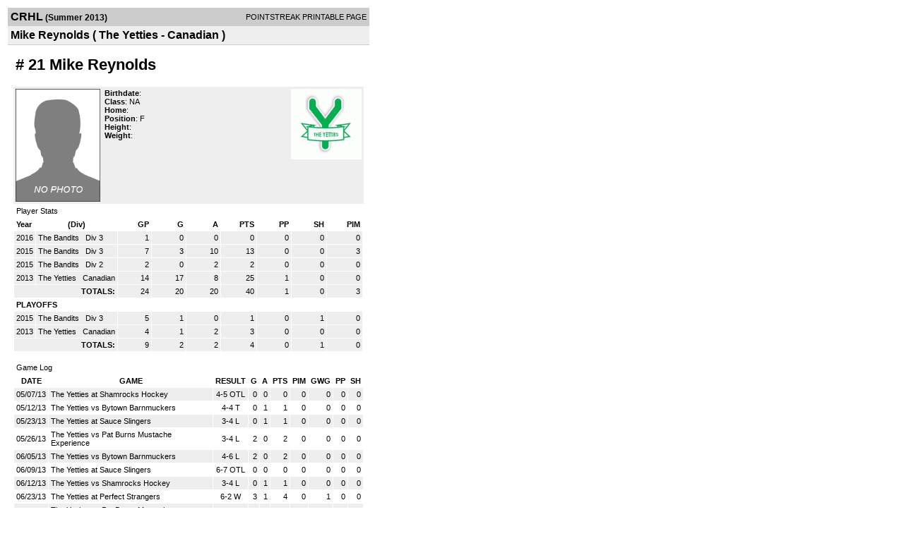

--- FILE ---
content_type: text/html; charset=UTF-8
request_url: https://d15k3om16n459i.cloudfront.net/players/print/playerpage.html?playerid=6902753&seasonid=10923
body_size: 1814
content:
<html>
<head>
<LINK REL="STYLESHEET" HREF="/common/playersprintstylesheet.css">
</head>
<body>
<table width=518><tr><td align="center"><table width="100%" border="0" cellspacing="0" cellpadding="4">
		<tr class="headerPlayer">
		<td width="60%"><font class="conHeader">CRHL</font> <font class="season">(Summer 2013)</font></td>
		<td width="40%" align="right">POINTSTREAK PRINTABLE PAGE</td>
		</tr>
		<tr class="subHeader">
		<td width="60%" colspan="2"><font class="big">
		Mike Reynolds				(
		The Yetties - Canadian		)
				</td>
	</tr>
	</table>
	<table width="100%" border="0" cellspacing="0" cellpadding="0">
	<tr><td class="intshim"><img src="/images/shim.gif" width="1" height="1"></td></tr>
	</table>
<br>
<table width="97%"  border="0" cellspacing="0" cellpadding="3">
  <tr>
    <td colspan="3" class="cellTeamPlayer"><h1>
    # 21 Mike Reynolds</h1></td>
  </tr>
  <tr class="lightGrey">
    <td width="16%" valign="top"><img src="/photos/ps-nophoto-md.png" width="120" height="160" alt="Player Photo"></td>
    <td width="32%" valign="top"><strong>Birthdate</strong>:
        <br>
  			<strong>Class</strong>: NA	<br>
	    <strong>Home</strong>:   <br>
    	    <strong>Position</strong>:  F <br />
	    <strong>Height</strong>:   <br />
	    <strong>Weight</strong>:  <br />
		     </td>
	<td width="52%" valign="top">
	<div style="float:right"><img src="/logos/league182/team380588.gif" align="absmiddle"  width="100" height="100"></div>	</td>
  </tr>
</table>
  	<table width="97%" border="0" cellpadding="3" cellspacing="1">
  <tr>
    <td colspan="11" class="cellTeamPlayer">Player Stats</td>
  </tr>
    <tr class="fields" align="center">
    <td align="left">Year</td>
    <td> (Div)</td>
    <td width="50" align="right">GP</td>

    
	    <td width="50" align="right">G</td>
	    <td width="50" align="right">A</td>
	    <td width="50" align="right">PTS</td>
	    <td width="50" align="right">PP</td>
	    <td width="50" align="right">SH</td>
	    <td width="50" align="right">PIM</td>

 			 
  </tr>
    <tr class="lightGrey" align="right">
    <td align="left">2016</td>
    <td nowrap align="left"><a href="players-team.html?teamid=440732&seasonid=15848">
      The Bandits      </a> &nbsp;
      Div 3</td>
    <td>1</td>

          <td>0</td>
	    <td>0</td>
	    <td>0</td>
	    <td>0</td>
	    <td>0</td>
	    <td>0</td>
 			
      </tr>
    <tr class="lightGrey" align="right">
    <td align="left">2015</td>
    <td nowrap align="left"><a href="players-team.html?teamid=440732&seasonid=14385">
      The Bandits      </a> &nbsp;
      Div 3</td>
    <td>7</td>

          <td>3</td>
	    <td>10</td>
	    <td>13</td>
	    <td>0</td>
	    <td>0</td>
	    <td>3</td>
 			
      </tr>
    <tr class="lightGrey" align="right">
    <td align="left">2015</td>
    <td nowrap align="left"><a href="players-team.html?teamid=440732&seasonid=14305">
      The Bandits      </a> &nbsp;
      Div 2</td>
    <td>2</td>

          <td>0</td>
	    <td>2</td>
	    <td>2</td>
	    <td>0</td>
	    <td>0</td>
	    <td>0</td>
 			
      </tr>
    <tr class="lightGrey" align="right">
    <td align="left">2013</td>
    <td nowrap align="left"><a href="players-team.html?teamid=380588&seasonid=10923">
      The Yetties      </a> &nbsp;
      Canadian</td>
    <td>14</td>

          <td>17</td>
	    <td>8</td>
	    <td>25</td>
	    <td>1</td>
	    <td>0</td>
	    <td>0</td>
 			
      </tr>
    <tr class="lightGrey"  align="right">
    <td colspan="2" align="right"><strong>TOTALS:</strong></td>
    <td>24</td>


         	<td>20</td>
	    <td>20</td>
	    <td>40</td>
	    <td>1</td>
		 	<td>0</td>
			<td>3</td>

 			      </tr>
    <tr class="fields" align="left">
    <td colspan="11" align="left"> PLAYOFFS </td>
  </tr>
    <tr class="lightGrey" align="right">
    <td align="left">2015</td>
    <td nowrap align="left"><a href="players-team.html?teamid=440732&seasonid=14613">
      The Bandits      </a> &nbsp;
      Div 3</td>
    <td>5</td>

       		<td>1</td>
	    <td>0</td>
	    <td>1</td>
	    <td>0</td>
	    <td>1</td>
	    <td>0</td>
  		    
  </tr>
    <tr class="lightGrey" align="right">
    <td align="left">2013</td>
    <td nowrap align="left"><a href="players-team.html?teamid=380588&seasonid=11323">
      The Yetties      </a> &nbsp;
      Canadian</td>
    <td>4</td>

       		<td>1</td>
	    <td>2</td>
	    <td>3</td>
	    <td>0</td>
	    <td>0</td>
	    <td>0</td>
  		    
  </tr>
  
  <tr class="lightGrey" align="right">
    <td colspan="2" align="right"><strong>TOTALS:</strong></td>
    <td>9</td>


           <td>2</td>
	    <td>2</td>
	    <td>4</td>
	    <td>0</td>
	    <td>1</td>
	    <td>0</td>
 			      </tr>
  </table>
		<br>
		<table cellpadding="3" cellspacing="1" border="0" width="97%">
		  <tr>
		    <td colspan="10" class="cellTeamPlayer">Game Log</td>
		  </tr>
		  <tr class="fields">
		    <td>DATE</td>
		    <td>GAME</td>
		    <td>RESULT</td>
		    <td align="right">G</td>
		    <td align="right">A</td>
		    <td align="right">PTS</td>
		    <td align="right">PIM</td>
		    <td align="right">GWG</td>
		    <td align="right">PP</td>
		    <td align="right">SH</td>
		  </tr>
		  <tr class="lightGrey" align="right"><td align="center">05/07/13</td><td align="left"><a href="players-boxscore.html?gameid=2189556">The Yetties at Shamrocks Hockey</a></td><td align="center">4-5 OTL</td><td>0</td><td>0</td><td>0</td><td>0</td><td>0</td><td>0</td><td>0</td></tr><tr bgcolor="ffffff" align="right"><td align="center">05/12/13</td><td align="left"><a href="players-boxscore.html?gameid=2189635">The Yetties vs Bytown Barnmuckers</a></td><td align="center">4-4 T</td><td>0</td><td>1</td><td>1</td><td>0</td><td>0</td><td>0</td><td>0</td></tr><tr class="lightGrey" align="right"><td align="center">05/23/13</td><td align="left"><a href="players-boxscore.html?gameid=2200445">The Yetties at Sauce Slingers</a></td><td align="center">3-4 L</td><td>0</td><td>1</td><td>1</td><td>0</td><td>0</td><td>0</td><td>0</td></tr><tr bgcolor="ffffff" align="right"><td align="center">05/26/13</td><td align="left"><a href="players-boxscore.html?gameid=2200520">The Yetties vs Pat Burns Mustache Experience</a></td><td align="center">3-4 L</td><td>2</td><td>0</td><td>2</td><td>0</td><td>0</td><td>0</td><td>0</td></tr><tr class="lightGrey" align="right"><td align="center">06/05/13</td><td align="left"><a href="players-boxscore.html?gameid=2214568">The Yetties vs Bytown Barnmuckers</a></td><td align="center">4-6 L</td><td>2</td><td>0</td><td>2</td><td>0</td><td>0</td><td>0</td><td>0</td></tr><tr bgcolor="ffffff" align="right"><td align="center">06/09/13</td><td align="left"><a href="players-boxscore.html?gameid=2214593">The Yetties at Sauce Slingers</a></td><td align="center">6-7 OTL</td><td>0</td><td>0</td><td>0</td><td>0</td><td>0</td><td>0</td><td>0</td></tr><tr class="lightGrey" align="right"><td align="center">06/12/13</td><td align="left"><a href="players-boxscore.html?gameid=2216019">The Yetties vs Shamrocks Hockey</a></td><td align="center">3-4 L</td><td>0</td><td>1</td><td>1</td><td>0</td><td>0</td><td>0</td><td>0</td></tr><tr bgcolor="ffffff" align="right"><td align="center">06/23/13</td><td align="left"><a href="players-boxscore.html?gameid=2216056">The Yetties at Perfect Strangers</a></td><td align="center">6-2 W</td><td>3</td><td>1</td><td>4</td><td>0</td><td>1</td><td>0</td><td>0</td></tr><tr class="lightGrey" align="right"><td align="center">06/27/13</td><td align="left"><a href="players-boxscore.html?gameid=2216071">The Yetties vs Pat Burns Mustache Experience</a></td><td align="center">7-4 W</td><td>2</td><td>1</td><td>3</td><td>0</td><td>0</td><td>0</td><td>0</td></tr><tr bgcolor="ffffff" align="right"><td align="center">07/10/13</td><td align="left"><a href="players-boxscore.html?gameid=2223701">The Yetties vs Sauce Slingers</a></td><td align="center">2-3 L</td><td>0</td><td>0</td><td>0</td><td>0</td><td>0</td><td>0</td><td>0</td></tr><tr class="lightGrey" align="right"><td align="center">07/18/13</td><td align="left"><a href="players-boxscore.html?gameid=2223739">The Yetties vs Ice Hawks</a></td><td align="center">10-3 W</td><td>3</td><td>2</td><td>5</td><td>0</td><td>0</td><td>1</td><td>0</td></tr><tr bgcolor="ffffff" align="right"><td align="center">07/21/13</td><td align="left"><a href="players-boxscore.html?gameid=2223748">The Yetties at Bytown Barnmuckers</a></td><td align="center">5-4 W</td><td>2</td><td>1</td><td>3</td><td>0</td><td>0</td><td>0</td><td>0</td></tr><tr class="lightGrey" align="right"><td align="center">07/25/13</td><td align="left"><a href="players-boxscore.html?gameid=2223768">The Yetties vs Perfect Strangers</a></td><td align="center">6-3 W</td><td>1</td><td>0</td><td>1</td><td>0</td><td>0</td><td>0</td><td>0</td></tr><tr bgcolor="ffffff" align="right"><td align="center">07/28/13</td><td align="left"><a href="players-boxscore.html?gameid=2234462">The Yetties at Bytown Barnmuckers</a></td><td align="center">5-3 W</td><td>2</td><td>0</td><td>2</td><td>0</td><td>0</td><td>0</td><td>0</td></tr>		</table>
		<p><br>
  </p>
</td>
</tr>
</table>
<script type="text/javascript" src="/_Incapsula_Resource?SWJIYLWA=719d34d31c8e3a6e6fffd425f7e032f3&ns=1&cb=1707284836" async></script></body>
</html>

--- FILE ---
content_type: application/javascript
request_url: https://d15k3om16n459i.cloudfront.net/_Incapsula_Resource?SWJIYLWA=719d34d31c8e3a6e6fffd425f7e032f3&ns=1&cb=1707284836
body_size: 18813
content:
var _0x5d39=['\x61\x7a\x6a\x43\x74\x6b\x54\x43\x6a\x4d\x4b\x56\x77\x70\x2f\x43\x68\x77\x3d\x3d','\x4b\x4d\x4f\x7a\x48\x69\x6e\x44\x6d\x7a\x55\x74\x47\x43\x58\x44\x6a\x43\x72\x43\x6f\x77\x7a\x43\x6f\x69\x4c\x44\x69\x78\x74\x65\x51\x4d\x4b\x50\x77\x72\x4c\x43\x76\x73\x4f\x47\x77\x72\x62\x43\x68\x53\x31\x77\x4b\x4d\x4f\x35\x57\x38\x4b\x6d','\x66\x73\x4f\x6e\x55\x73\x4f\x45\x56\x41\x3d\x3d','\x53\x31\x44\x44\x6c\x51\x3d\x3d','\x4a\x42\x67\x4c\x77\x37\x54\x43\x70\x38\x4f\x74','\x41\x4d\x4f\x53\x77\x70\x49\x3d','\x4c\x63\x4f\x4a\x77\x71\x30\x3d','\x77\x72\x39\x52\x77\x36\x45\x33\x77\x37\x35\x47\x77\x70\x44\x43\x69\x4d\x4f\x4c\x77\x37\x50\x43\x6f\x77\x49\x38\x77\x71\x37\x43\x67\x42\x77\x61\x77\x34\x7a\x43\x6d\x32\x31\x4e\x49\x48\x7a\x44\x72\x63\x4b\x50\x47\x73\x4f\x64\x62\x69\x6b\x34\x77\x6f\x50\x44\x75\x4d\x4f\x6a\x57\x73\x4f\x6b\x43\x78\x41\x36\x61\x77\x37\x43\x6c\x6d\x39\x50\x77\x37\x4a\x43\x77\x72\x5a\x4e\x64\x47\x6b\x4a\x59\x38\x4f\x75\x65\x43\x74\x37\x77\x6f\x54\x44\x6e\x32\x45\x74\x43\x4d\x4f\x67\x77\x71\x66\x44\x72\x58\x4c\x44\x71\x51\x3d\x3d','\x48\x4d\x4b\x46\x65\x63\x4b\x71\x77\x34\x70\x4b\x77\x37\x66\x43\x69\x38\x4f\x4d\x77\x72\x49\x71\x47\x67\x63\x3d','\x61\x4d\x4f\x6c\x51\x41\x3d\x3d','\x4a\x42\x38\x4b','\x77\x6f\x52\x66\x4b\x51\x3d\x3d','\x77\x70\x4a\x6d\x77\x35\x67\x79\x54\x42\x52\x35\x47\x73\x4b\x79\x77\x71\x6b\x36\x51\x38\x4f\x6e\x77\x35\x66\x44\x6b\x6e\x4a\x6c\x77\x70\x42\x49\x77\x37\x76\x43\x68\x63\x4f\x78\x4e\x73\x4f\x39\x57\x38\x4b\x74\x44\x73\x4f\x6f\x77\x37\x4c\x43\x6e\x38\x4b\x30\x62\x73\x4b\x6d\x77\x72\x41\x3d','\x56\x4d\x4f\x75\x57\x33\x4d\x3d','\x77\x36\x63\x62\x4c\x4d\x4f\x76\x41\x4d\x4b\x48','\x77\x71\x73\x38\x52\x41\x3d\x3d','\x77\x6f\x6e\x43\x70\x63\x4f\x45','\x47\x55\x62\x43\x6c\x51\x3d\x3d','\x77\x36\x56\x6e\x42\x33\x6a\x43\x6b\x73\x4f\x71\x77\x72\x35\x31\x44\x73\x4f\x41\x4d\x41\x3d\x3d','\x77\x35\x59\x55\x49\x79\x59\x4e','\x77\x72\x54\x44\x6f\x78\x66\x43\x67\x77\x6e\x44\x74\x73\x4f\x57\x77\x35\x38\x3d','\x77\x6f\x39\x47\x49\x67\x3d\x3d','\x77\x70\x51\x55\x59\x51\x3d\x3d','\x61\x63\x4f\x51\x58\x51\x3d\x3d','\x66\x73\x4f\x69\x58\x4d\x4f\x65\x56\x45\x49\x3d','\x4f\x48\x37\x43\x6f\x4d\x4f\x6b','\x56\x4d\x4b\x45\x46\x67\x3d\x3d','\x49\x38\x4b\x34\x63\x73\x4f\x4e','\x77\x72\x34\x30\x61\x38\x4b\x61','\x77\x35\x55\x75\x77\x6f\x76\x43\x6f\x4d\x4f\x48\x77\x71\x7a\x43\x73\x54\x34\x34\x77\x35\x74\x31\x77\x34\x33\x43\x6e\x38\x4b\x53\x77\x71\x2f\x43\x72\x38\x4f\x65\x77\x70\x66\x44\x75\x4d\x4b\x59\x77\x37\x48\x43\x6a\x67\x46\x66\x77\x34\x63\x64\x66\x4d\x4f\x64\x77\x72\x48\x43\x76\x4d\x4b\x30\x61\x73\x4f\x44\x48\x54\x73\x64','\x77\x70\x66\x44\x74\x45\x4c\x43\x69\x6b\x64\x6b\x77\x34\x50\x43\x6e\x38\x4f\x72\x41\x32\x30\x41\x57\x77\x3d\x3d','\x77\x72\x2f\x43\x76\x38\x4f\x73','\x77\x72\x68\x6e\x47\x41\x3d\x3d','\x77\x6f\x6e\x43\x6e\x4d\x4f\x63','\x77\x6f\x73\x67\x51\x55\x67\x71\x55\x42\x44\x43\x74\x38\x4f\x76\x5a\x73\x4b\x45\x4d\x6b\x4d\x50\x77\x71\x37\x43\x6b\x4d\x4b\x52\x77\x72\x76\x44\x69\x73\x4b\x79\x63\x38\x4f\x58\x77\x6f\x6a\x44\x75\x57\x44\x43\x6d\x63\x4b\x45\x77\x6f\x4a\x36\x58\x78\x58\x44\x71\x73\x4b\x70\x4c\x77\x3d\x3d','\x77\x36\x48\x43\x6a\x45\x66\x43\x6d\x67\x3d\x3d','\x77\x34\x2f\x43\x6d\x73\x4b\x6f\x77\x37\x35\x70\x59\x56\x55\x3d','\x66\x6e\x35\x38','\x4e\x73\x4b\x6c\x63\x38\x4f\x49\x77\x6f\x49\x64','\x52\x63\x4b\x52\x4e\x46\x62\x44\x75\x38\x4f\x49\x46\x69\x6f\x3d','\x77\x35\x44\x43\x6e\x63\x4b\x73','\x77\x71\x68\x38\x42\x6c\x6a\x43\x69\x63\x4f\x30\x77\x72\x49\x3d','\x63\x4d\x4b\x63\x65\x63\x4f\x78\x55\x38\x4f\x69\x77\x70\x74\x36\x77\x72\x34\x3d','\x77\x35\x51\x45\x59\x79\x74\x56\x77\x70\x63\x6b','\x77\x6f\x67\x5a\x63\x51\x3d\x3d','\x51\x38\x4f\x41\x77\x71\x38\x32\x5a\x38\x4b\x44\x77\x70\x77\x4c\x47\x41\x3d\x3d','\x61\x4d\x4f\x35\x58\x63\x4f\x43\x52\x46\x56\x55\x77\x35\x4c\x44\x6c\x63\x4f\x4f\x44\x63\x4f\x51\x77\x6f\x6a\x43\x6e\x32\x6e\x43\x72\x77\x50\x44\x76\x67\x3d\x3d','\x77\x35\x58\x43\x70\x52\x33\x44\x6a\x67\x3d\x3d','\x49\x58\x55\x53\x51\x46\x76\x44\x76\x42\x55\x3d','\x66\x67\x38\x7a\x77\x35\x73\x6e\x77\x37\x33\x44\x71\x78\x39\x6e\x77\x72\x6e\x43\x68\x73\x4b\x53\x77\x37\x55\x45\x4b\x41\x3d\x3d','\x77\x36\x59\x4b\x4c\x73\x4f\x69\x47\x77\x3d\x3d','\x77\x36\x73\x65\x77\x70\x48\x43\x6c\x38\x4f\x70\x77\x6f\x77\x3d','\x57\x68\x62\x43\x6c\x48\x54\x43\x72\x38\x4b\x38\x77\x71\x72\x43\x6f\x73\x4f\x62\x77\x35\x44\x44\x68\x6d\x44\x43\x75\x48\x37\x44\x74\x6d\x38\x61\x52\x47\x74\x79\x77\x70\x4d\x44\x77\x6f\x62\x43\x6e\x4d\x4f\x4e\x77\x37\x74\x44\x51\x6c\x30\x43\x51\x79\x42\x6a\x57\x6d\x44\x44\x74\x4d\x4b\x77\x77\x36\x55\x4d\x61\x54\x4a\x32\x55\x73\x4b\x44\x4c\x4d\x4b\x47\x57\x42\x76\x43\x73\x78\x6a\x44\x6a\x4d\x4f\x54\x43\x47\x45\x78\x41\x58\x45\x53\x65\x6a\x6b\x45\x77\x72\x64\x54\x50\x77\x3d\x3d','\x47\x38\x4f\x64\x77\x36\x45\x6a\x4d\x73\x4b\x65\x77\x35\x73\x59\x58\x63\x4f\x46\x77\x70\x72\x43\x6f\x38\x4f\x44\x77\x72\x52\x4b\x49\x73\x4f\x56','\x77\x72\x68\x6c\x46\x38\x4f\x49\x77\x70\x73\x3d','\x65\x73\x4f\x6e\x54\x6d\x6e\x44\x70\x6e\x63\x3d','\x65\x63\x4f\x45\x5a\x67\x3d\x3d','\x77\x6f\x68\x4d\x44\x30\x6b\x45\x63\x41\x3d\x3d','\x77\x6f\x35\x68\x49\x51\x3d\x3d','\x77\x71\x30\x37\x77\x36\x55\x3d','\x59\x52\x72\x43\x6f\x67\x3d\x3d','\x41\x7a\x55\x66','\x77\x72\x46\x56\x4e\x41\x3d\x3d','\x77\x6f\x63\x65\x64\x7a\x77\x56\x77\x37\x6a\x44\x6f\x58\x70\x39\x77\x6f\x45\x3d','\x46\x53\x77\x75','\x4b\x38\x4b\x76\x61\x67\x3d\x3d','\x44\x38\x4f\x56\x77\x70\x52\x33\x62\x63\x4b\x4a','\x77\x72\x48\x44\x74\x47\x34\x3d','\x57\x4d\x4f\x2f\x77\x70\x45\x3d','\x77\x37\x2f\x43\x6c\x7a\x6b\x3d','\x54\x73\x4f\x4a\x77\x72\x67\x74\x51\x63\x4b\x57','\x77\x72\x2f\x44\x71\x52\x55\x3d','\x61\x38\x4b\x68\x54\x51\x3d\x3d','\x63\x58\x6c\x36\x77\x6f\x4c\x44\x6b\x63\x4f\x2b','\x45\x56\x62\x43\x72\x41\x3d\x3d','\x77\x70\x72\x44\x6c\x58\x63\x3d','\x48\x79\x74\x32','\x57\x63\x4f\x31\x77\x71\x6f\x3d','\x4a\x58\x67\x48\x5a\x6e\x50\x44\x70\x51\x3d\x3d','\x77\x72\x39\x48\x47\x77\x3d\x3d','\x44\x38\x4f\x56\x77\x70\x52\x33\x62\x38\x4b\x53\x4d\x63\x4f\x5a\x5a\x54\x30\x3d','\x77\x37\x58\x43\x74\x6c\x66\x44\x72\x55\x6a\x44\x70\x77\x3d\x3d','\x57\x63\x4f\x50\x53\x41\x3d\x3d','\x77\x71\x6f\x41\x77\x36\x55\x67\x77\x35\x78\x55','\x77\x70\x6e\x43\x75\x73\x4f\x37','\x77\x36\x55\x51\x65\x77\x3d\x3d','\x65\x67\x38\x30\x77\x35\x73\x6c\x77\x37\x33\x44\x72\x52\x39\x6b\x77\x72\x6e\x43\x68\x51\x3d\x3d','\x77\x72\x68\x6a\x42\x45\x4c\x43\x6b\x67\x3d\x3d','\x77\x70\x66\x44\x71\x55\x6a\x43\x67\x46\x70\x6b','\x77\x34\x51\x62\x59\x54\x46\x4f','\x77\x72\x58\x44\x74\x46\x58\x43\x69\x6b\x6f\x3d','\x77\x70\x37\x43\x74\x73\x4f\x37','\x4b\x6e\x55\x49\x63\x30\x62\x44\x75\x51\x3d\x3d','\x61\x73\x4f\x36\x54\x57\x6a\x44\x6b\x33\x45\x3d','\x62\x4d\x4b\x63\x65\x63\x4f\x78\x54\x63\x4f\x45\x77\x70\x4d\x3d','\x77\x35\x48\x43\x69\x73\x4b\x35\x77\x37\x35\x38\x64\x41\x3d\x3d','\x5a\x7a\x72\x44\x6a\x41\x3d\x3d','\x49\x68\x31\x6b\x77\x34\x4a\x74\x77\x34\x37\x43\x75\x51\x3d\x3d','\x61\x63\x4b\x58\x63\x38\x4f\x7a\x51\x63\x4f\x6a','\x77\x72\x30\x4e\x77\x37\x63\x6d','\x77\x6f\x50\x43\x75\x73\x4f\x2f\x77\x35\x72\x43\x6b\x63\x4b\x67','\x77\x72\x34\x48\x53\x51\x3d\x3d','\x46\x48\x55\x42\x55\x55\x72\x44\x6f\x51\x3d\x3d','\x55\x38\x4f\x4c\x54\x63\x4b\x53\x53\x56\x35\x69\x77\x36\x48\x44\x72\x4d\x4f\x53\x45\x63\x4f\x59\x77\x6f\x76\x43\x72\x77\x3d\x3d','\x77\x37\x68\x5a\x77\x37\x68\x6d\x77\x36\x45\x5a\x77\x6f\x33\x43\x6a\x38\x4b\x48\x77\x37\x4c\x44\x71\x6c\x59\x36\x77\x72\x54\x43\x68\x67\x49\x63\x77\x34\x37\x43\x68\x54\x67\x48\x4c\x54\x44\x43\x75\x73\x4f\x47\x54\x73\x4b\x54\x4f\x58\x6c\x33\x77\x6f\x6f\x3d','\x61\x43\x54\x43\x75\x31\x6e\x43\x6e\x67\x3d\x3d','\x51\x4d\x4f\x43\x5a\x77\x3d\x3d','\x43\x44\x49\x32\x77\x37\x4c\x43\x70\x38\x4f\x79\x4f\x55\x41\x3d','\x77\x71\x55\x4e\x77\x36\x6f\x31\x77\x36\x6c\x49','\x4f\x38\x4f\x45\x77\x36\x63\x3d','\x77\x34\x4d\x36\x66\x41\x3d\x3d','\x77\x37\x78\x30\x77\x34\x51\x3d','\x4f\x77\x67\x48\x77\x36\x44\x43\x70\x38\x4f\x33','\x77\x6f\x7a\x43\x74\x38\x4f\x77\x77\x34\x2f\x43\x70\x73\x4b\x6e\x77\x70\x7a\x44\x75\x38\x4b\x33\x77\x72\x55\x3d','\x4b\x42\x74\x68\x77\x35\x56\x57\x77\x36\x37\x43\x75\x77\x59\x57\x77\x72\x45\x3d','\x41\x63\x4f\x58\x77\x71\x6b\x3d','\x77\x34\x67\x61\x5a\x6b\x45\x39\x57\x51\x3d\x3d','\x77\x36\x58\x43\x71\x7a\x72\x44\x6e\x38\x4b\x31\x77\x70\x59\x65\x61\x41\x3d\x3d','\x41\x32\x6b\x46','\x77\x70\x74\x52\x48\x56\x4d\x3d','\x44\x4d\x4f\x2b\x77\x72\x6f\x3d','\x77\x6f\x45\x53\x57\x41\x3d\x3d','\x41\x68\x74\x59','\x47\x33\x55\x35','\x4a\x38\x4b\x79\x50\x67\x3d\x3d','\x77\x70\x39\x74\x48\x41\x3d\x3d','\x77\x35\x63\x30\x4e\x77\x3d\x3d','\x77\x70\x6a\x44\x6f\x30\x6e\x43\x6a\x45\x64\x70','\x45\x38\x4f\x62\x77\x71\x59\x47\x77\x36\x39\x67','\x49\x63\x4f\x7a\x56\x38\x4f\x4b\x52\x55\x4e\x31\x77\x72\x30\x3d','\x77\x36\x34\x44\x77\x37\x4d\x3d','\x52\x38\x4f\x4f\x77\x72\x41\x78','\x77\x35\x54\x43\x76\x51\x6f\x3d','\x62\x4d\x4f\x54\x77\x71\x73\x2b\x65\x51\x3d\x3d','\x77\x36\x63\x61\x77\x37\x78\x30\x64\x38\x4f\x65\x49\x55\x33\x44\x6f\x73\x4b\x63\x77\x71\x44\x43\x67\x63\x4f\x7a\x55\x63\x4b\x75\x4e\x73\x4b\x71\x4a\x63\x4f\x70\x4d\x63\x4f\x4d\x77\x35\x76\x43\x6e\x78\x70\x69\x77\x35\x56\x32\x4f\x4d\x4b\x6f\x58\x67\x41\x76\x59\x54\x44\x44\x76\x77\x2f\x44\x6a\x63\x4b\x6c\x77\x36\x58\x43\x67\x67\x3d\x3d','\x77\x34\x31\x57\x77\x36\x45\x3d','\x77\x37\x6f\x51\x4b\x41\x3d\x3d','\x77\x37\x33\x43\x6f\x51\x66\x44\x6a\x4d\x4b\x7a\x77\x70\x63\x3d','\x77\x34\x63\x58\x61\x56\x51\x4b\x58\x67\x54\x43\x6f\x63\x4f\x62\x66\x67\x3d\x3d','\x4d\x4d\x4f\x30\x45\x73\x4f\x76\x77\x70\x5a\x32\x77\x70\x64\x64\x77\x72\x4c\x44\x6f\x4d\x4f\x76','\x77\x72\x50\x44\x76\x43\x6a\x43\x6e\x67\x38\x3d','\x77\x72\x44\x44\x70\x31\x50\x43\x6a\x67\x3d\x3d','\x77\x35\x48\x43\x6d\x73\x4b\x76\x77\x35\x6c\x68\x61\x31\x55\x3d','\x77\x71\x55\x2b\x54\x77\x3d\x3d','\x77\x71\x48\x44\x67\x44\x73\x63\x77\x71\x50\x44\x6e\x73\x4f\x62','\x77\x34\x33\x43\x6c\x63\x4b\x65','\x77\x71\x2f\x44\x6f\x68\x77\x3d','\x53\x4d\x4b\x70\x77\x34\x4e\x49\x51\x4d\x4f\x41\x77\x70\x41\x56\x41\x77\x49\x3d','\x48\x63\x4f\x31\x77\x72\x50\x44\x75\x38\x4b\x6c\x77\x34\x44\x44\x71\x63\x4b\x31\x77\x35\x46\x63\x43\x67\x3d\x3d','\x77\x36\x4d\x36\x4d\x63\x4f\x31\x52\x31\x51\x3d','\x59\x63\x4f\x68\x77\x71\x54\x44\x73\x63\x4f\x41\x77\x71\x6f\x3d','\x51\x79\x6e\x44\x74\x51\x3d\x3d','\x64\x73\x4f\x47\x51\x41\x3d\x3d','\x77\x35\x41\x45\x48\x6c\x6f\x78\x62\x45\x52\x46','\x77\x71\x58\x43\x70\x38\x4f\x70\x77\x72\x31\x73\x44\x67\x3d\x3d','\x77\x37\x35\x66\x77\x71\x39\x72\x77\x36\x70\x50\x77\x72\x6e\x44\x69\x4d\x4b\x4e\x77\x37\x66\x43\x70\x6c\x35\x73\x77\x6f\x2f\x44\x68\x54\x63\x61\x77\x34\x76\x44\x6b\x6a\x49\x70\x59\x47\x66\x43\x6f\x4d\x4f\x4d\x49\x4d\x4b\x59\x66\x58\x30\x38\x77\x70\x48\x44\x74\x73\x4f\x55\x48\x38\x4b\x30\x61\x6c\x74\x50\x46\x6d\x73\x3d','\x48\x4d\x4f\x72\x77\x71\x49\x3d','\x77\x72\x41\x4a\x55\x51\x3d\x3d','\x51\x4d\x4f\x72\x77\x70\x63\x3d','\x45\x38\x4b\x53\x63\x73\x4b\x73\x77\x34\x70\x48','\x77\x71\x55\x37\x77\x34\x77\x3d','\x77\x70\x39\x50\x46\x67\x3d\x3d','\x51\x73\x4b\x52\x4f\x56\x44\x44\x6f\x73\x4f\x66\x44\x54\x30\x42\x77\x35\x58\x44\x70\x51\x3d\x3d','\x77\x6f\x6e\x43\x73\x57\x68\x2b\x47\x78\x51\x79\x77\x35\x6b\x3d','\x4e\x41\x49\x48\x77\x37\x54\x43\x70\x38\x4f\x74\x4f\x6b\x42\x56\x77\x36\x37\x43\x72\x77\x3d\x3d','\x66\x7a\x48\x43\x74\x55\x58\x43\x6a\x63\x4b\x64\x77\x6f\x6a\x43\x6d\x41\x3d\x3d','\x77\x70\x49\x70\x58\x67\x3d\x3d','\x4a\x79\x5a\x42','\x77\x6f\x52\x67\x4c\x51\x3d\x3d','\x77\x35\x54\x43\x6a\x53\x41\x3d','\x77\x6f\x59\x52\x77\x72\x72\x44\x6b\x67\x3d\x3d','\x61\x73\x4f\x79\x53\x73\x4f\x35\x53\x56\x31\x6b','\x59\x63\x4f\x79\x55\x4d\x4f\x4b\x56\x46\x67\x3d','\x77\x37\x41\x43\x4b\x38\x4f\x34\x47\x38\x4b\x5a','\x77\x36\x59\x39\x57\x51\x3d\x3d','\x55\x4d\x4f\x75\x53\x41\x3d\x3d','\x4f\x38\x4b\x57\x43\x73\x4b\x4f\x77\x6f\x4d\x70\x5a\x7a\x77\x72','\x77\x35\x73\x4f\x59\x7a\x39\x4f\x77\x70\x4d\x3d','\x77\x36\x41\x33\x77\x37\x30\x3d','\x77\x71\x67\x4f\x4d\x4d\x4f\x2b\x43\x67\x3d\x3d','\x51\x63\x4f\x45\x77\x72\x63\x34\x64\x4d\x4b\x4b','\x4c\x33\x64\x36\x77\x70\x7a\x44\x6f\x38\x4f\x76','\x66\x6e\x52\x31\x77\x70\x66\x44\x70\x4d\x4f\x69','\x62\x63\x4f\x56\x65\x77\x3d\x3d','\x61\x67\x73\x49\x77\x36\x76\x43\x6f\x4d\x4f\x36','\x42\x63\x4f\x6f\x77\x34\x70\x46\x56\x51\x3d\x3d','\x77\x34\x45\x70\x50\x41\x3d\x3d','\x77\x36\x6e\x43\x6c\x6c\x6f\x3d','\x62\x4d\x4f\x68\x53\x33\x37\x44\x67\x57\x6f\x2f\x54\x7a\x30\x3d','\x77\x71\x34\x56\x77\x71\x44\x44\x6b\x4d\x4b\x66\x77\x35\x6f\x3d','\x77\x71\x72\x44\x73\x41\x34\x3d','\x77\x72\x46\x77\x4a\x51\x3d\x3d','\x77\x35\x6b\x44\x65\x43\x6f\x7a\x77\x37\x48\x44\x72\x48\x46\x5a\x77\x70\x45\x3d','\x77\x71\x46\x37\x43\x51\x3d\x3d','\x77\x36\x2f\x43\x6e\x55\x62\x43\x6e\x47\x76\x44\x68\x67\x3d\x3d','\x77\x34\x37\x43\x71\x73\x4b\x61','\x77\x37\x67\x70\x4f\x77\x3d\x3d','\x77\x37\x51\x47\x77\x37\x45\x2b\x77\x37\x45\x3d','\x61\x63\x4f\x4f\x77\x72\x38\x3d','\x77\x72\x76\x43\x67\x63\x4f\x79','\x77\x34\x6c\x57\x77\x34\x49\x6f\x58\x52\x78\x6e\x44\x67\x3d\x3d','\x49\x73\x4b\x64\x41\x4d\x4b\x4d\x77\x70\x45\x6f','\x77\x6f\x39\x38\x44\x67\x3d\x3d','\x77\x34\x6a\x43\x72\x56\x77\x3d','\x4c\x33\x4a\x36\x77\x70\x37\x44\x76\x73\x4f\x6c\x50\x4d\x4b\x75\x61\x54\x44\x43\x75\x63\x4b\x79\x48\x48\x49\x74\x77\x36\x63\x3d','\x77\x34\x77\x51\x49\x54\x51\x63\x77\x70\x4d\x3d','\x77\x71\x76\x43\x73\x4d\x4f\x33','\x77\x6f\x7a\x44\x6f\x67\x51\x3d','\x77\x35\x66\x43\x69\x67\x30\x3d','\x77\x36\x55\x57\x4e\x38\x4f\x73\x42\x73\x4b\x45\x77\x36\x6e\x43\x71\x54\x50\x44\x72\x38\x4f\x49\x77\x36\x37\x43\x74\x63\x4f\x67\x61\x6b\x6b\x78','\x77\x35\x70\x59\x58\x55\x64\x33\x65\x45\x6b\x57\x77\x70\x77\x3d','\x64\x32\x72\x44\x71\x32\x5a\x5a','\x77\x70\x4c\x44\x69\x6d\x67\x3d','\x77\x37\x77\x53\x77\x35\x31\x6f\x77\x37\x41\x45\x77\x36\x30\x3d','\x77\x70\x50\x43\x67\x38\x4f\x70\x77\x37\x45\x37\x65\x67\x52\x6b\x57\x41\x3d\x3d','\x48\x38\x4f\x4e\x77\x70\x6c\x73\x57\x41\x3d\x3d','\x46\x73\x4b\x5a\x65\x4d\x4b\x75\x77\x34\x5a\x67\x77\x35\x51\x3d','\x77\x34\x63\x65\x66\x6a\x41\x3d','\x42\x73\x4f\x31\x77\x71\x49\x3d','\x77\x70\x51\x61\x59\x79\x6b\x2f\x77\x37\x6e\x44\x74\x67\x3d\x3d','\x62\x6a\x72\x43\x73\x31\x58\x43\x6a\x4d\x4b\x54\x77\x6f\x50\x43\x6a\x38\x4f\x32','\x49\x58\x4d\x41','\x45\x4d\x4f\x43\x77\x72\x45\x53\x77\x37\x4a\x38\x77\x72\x2f\x44\x76\x73\x4b\x41\x77\x72\x76\x44\x74\x73\x4f\x68\x59\x73\x4f\x79\x77\x72\x58\x43\x72\x32\x41\x2f\x4b\x52\x78\x48\x65\x53\x50\x43\x73\x4d\x4b\x7a\x77\x36\x5a\x50\x43\x38\x4b\x35\x57\x6c\x54\x44\x6a\x4d\x4b\x62\x57\x51\x3d\x3d','\x58\x41\x7a\x44\x72\x7a\x4c\x44\x68\x52\x52\x72','\x52\x38\x4b\x58\x4f\x30\x62\x44\x75\x4d\x4f\x4d\x46\x54\x73\x3d','\x64\x38\x4f\x67\x44\x33\x37\x44\x6e\x33\x63\x30\x52\x43\x33\x43\x6b\x54\x6e\x44\x76\x41\x3d\x3d','\x77\x36\x30\x7a\x77\x71\x67\x3d','\x4b\x57\x4c\x43\x73\x63\x4f\x4e\x66\x6a\x46\x37\x77\x37\x6c\x33\x4a\x79\x76\x44\x6e\x73\x4f\x41\x77\x34\x54\x43\x67\x63\x4b\x64\x46\x4d\x4b\x30\x54\x55\x66\x44\x6c\x77\x3d\x3d','\x42\x33\x6a\x43\x6c\x67\x3d\x3d','\x55\x73\x4b\x4f\x4f\x30\x72\x44\x6f\x67\x3d\x3d','\x77\x72\x72\x43\x74\x38\x4f\x6c\x77\x71\x6c\x73\x46\x41\x3d\x3d','\x4f\x33\x76\x43\x76\x38\x4f\x6c\x77\x36\x73\x3d','\x77\x72\x44\x44\x6f\x7a\x51\x3d','\x77\x71\x77\x73\x63\x63\x4b\x63\x77\x72\x58\x44\x76\x6c\x51\x3d','\x4a\x47\x37\x43\x76\x63\x4f\x72\x77\x36\x76\x43\x71\x51\x3d\x3d','\x43\x63\x4b\x57\x55\x41\x3d\x3d','\x77\x72\x31\x79\x4a\x41\x3d\x3d','\x42\x63\x4f\x2f\x77\x70\x72\x44\x6b\x63\x4b\x46\x77\x37\x73\x3d','\x77\x72\x44\x44\x6f\x44\x48\x43\x6b\x42\x4c\x44\x73\x63\x4f\x6e\x77\x35\x33\x44\x74\x6a\x63\x75\x77\x35\x6e\x44\x71\x4d\x4b\x59\x77\x37\x54\x43\x6c\x77\x78\x62\x5a\x4d\x4b\x2f\x77\x34\x77\x3d','\x77\x37\x6b\x66\x4c\x4d\x4f\x73\x47\x38\x4b\x43','\x77\x6f\x50\x43\x67\x56\x34\x3d','\x77\x72\x49\x63\x77\x72\x76\x44\x6b\x4d\x4b\x43\x77\x35\x78\x74\x77\x71\x59\x71\x77\x6f\x6a\x43\x6d\x47\x76\x43\x74\x6d\x2f\x44\x70\x6e\x2f\x43\x68\x42\x6a\x44\x69\x58\x62\x44\x6b\x63\x4b\x78\x77\x35\x6f\x39\x54\x73\x4b\x4d','\x77\x6f\x67\x54\x65\x43\x6b\x69\x77\x37\x38\x3d','\x49\x4d\x4b\x74\x4f\x67\x3d\x3d','\x58\x63\x4f\x4e\x77\x71\x77\x34\x61\x63\x4b\x4d\x77\x72\x63\x42\x45\x73\x4f\x4e\x77\x70\x66\x43\x74\x73\x4b\x5a\x77\x71\x77\x65\x4a\x73\x4b\x76\x48\x6d\x54\x44\x71\x79\x39\x4f\x77\x34\x44\x44\x70\x63\x4b\x4e\x77\x71\x4c\x43\x73\x41\x5a\x72\x41\x38\x4b\x63\x77\x34\x5a\x4b\x56\x63\x4b\x37\x77\x34\x51\x3d','\x77\x71\x38\x6b\x77\x34\x73\x3d','\x49\x30\x4d\x36\x77\x70\x45\x67\x77\x35\x6b\x3d','\x77\x37\x72\x43\x75\x31\x6a\x44\x75\x48\x33\x44\x75\x77\x3d\x3d','\x77\x35\x41\x5a\x4f\x6a\x51\x42\x77\x70\x56\x68\x77\x36\x54\x44\x75\x6c\x55\x55','\x77\x71\x64\x77\x46\x63\x4f\x47\x77\x70\x76\x43\x70\x67\x3d\x3d','\x77\x71\x63\x39\x77\x35\x41\x3d','\x45\x53\x4d\x4e','\x58\x41\x7a\x44\x72\x7a\x4c\x44\x68\x52\x52\x48\x77\x6f\x50\x44\x71\x68\x66\x43\x6d\x67\x3d\x3d','\x77\x6f\x31\x52\x41\x46\x67\x78\x62\x52\x59\x45','\x46\x67\x6f\x64','\x77\x71\x4c\x44\x67\x44\x6b\x68\x77\x71\x6e\x44\x6c\x73\x4f\x71\x77\x6f\x59\x2b\x77\x34\x38\x3d','\x77\x35\x55\x47\x4b\x69\x45\x70\x77\x70\x78\x62\x77\x36\x2f\x44\x74\x67\x3d\x3d','\x5a\x6e\x52\x6f\x77\x6f\x51\x3d','\x50\x78\x4a\x69\x77\x34\x74\x77\x77\x37\x55\x3d','\x4e\x56\x72\x43\x70\x55\x4d\x3d','\x62\x38\x4f\x68\x77\x71\x6e\x44\x73\x38\x4f\x46\x77\x71\x6f\x3d','\x4c\x47\x37\x43\x6f\x4d\x4f\x6e\x77\x36\x76\x43\x72\x73\x4b\x57','\x77\x6f\x64\x42\x41\x46\x77\x78\x62\x41\x3d\x3d','\x77\x71\x56\x47\x50\x41\x3d\x3d','\x54\x6a\x54\x44\x73\x67\x3d\x3d','\x77\x36\x41\x62\x77\x34\x5a\x6f\x77\x36\x30\x43','\x62\x6a\x48\x44\x72\x51\x3d\x3d','\x77\x72\x30\x69\x51\x77\x3d\x3d','\x77\x36\x52\x52\x77\x37\x73\x3d','\x77\x37\x51\x4c\x77\x36\x55\x38\x77\x37\x4e\x50\x77\x6f\x58\x43\x6e\x73\x4b\x65\x77\x72\x62\x44\x74\x77\x74\x2f\x77\x71\x6e\x44\x68\x52\x73\x3d','\x4d\x6e\x38\x31\x59\x45\x44\x44\x75\x42\x34\x58','\x77\x71\x46\x36\x45\x73\x4f\x50','\x62\x38\x4f\x70\x55\x63\x4f\x36\x77\x34\x4e\x72\x77\x35\x64\x4f\x77\x37\x41\x3d','\x66\x4d\x4f\x33\x52\x6d\x6a\x44\x6b\x33\x41\x3d','\x49\x55\x63\x69\x77\x70\x38\x7a\x77\x35\x44\x43\x67\x67\x56\x46\x63\x63\x4b\x65\x77\x34\x6c\x41\x64\x63\x4f\x39\x49\x67\x3d\x3d','\x77\x35\x49\x65\x5a\x46\x4d\x73','\x47\x73\x4f\x59\x77\x70\x74\x68\x51\x38\x4b\x50','\x77\x72\x6a\x43\x73\x38\x4f\x39\x77\x71\x64\x2f\x48\x55\x52\x6d\x52\x63\x4f\x51\x45\x4d\x4b\x61\x43\x52\x73\x78\x58\x4d\x4f\x46','\x43\x63\x4b\x57\x63\x4d\x4b\x2b\x77\x35\x73\x3d','\x77\x34\x55\x50\x65\x47\x67\x6f\x58\x41\x55\x3d','\x77\x70\x72\x44\x70\x31\x48\x43\x67\x6c\x52\x67\x77\x37\x4c\x43\x6e\x4d\x4f\x38\x51\x48\x67\x43\x57\x73\x4b\x42\x77\x70\x45\x50\x77\x34\x6a\x43\x74\x73\x4f\x77\x57\x38\x4b\x53\x61\x73\x4b\x36\x42\x68\x34\x72\x77\x34\x45\x3d','\x77\x37\x58\x43\x6d\x55\x54\x43\x6a\x6e\x6f\x3d','\x50\x52\x4a\x4d','\x4e\x6e\x77\x54\x63\x31\x76\x44\x76\x77\x4d\x3d','\x44\x4d\x4f\x4c\x77\x71\x6f\x53\x77\x36\x39\x36','\x77\x71\x37\x44\x72\x54\x4c\x43\x6e\x68\x7a\x44\x76\x73\x4f\x4d\x77\x35\x66\x44\x76\x47\x31\x6a\x77\x35\x76\x44\x70\x73\x4f\x4d\x77\x36\x4c\x43\x6c\x41\x74\x52','\x77\x34\x45\x4b\x59\x53\x31\x66','\x50\x32\x66\x43\x76\x4d\x4f\x63\x64\x6a\x39\x6b\x77\x37\x45\x3d','\x54\x38\x4b\x66\x49\x55\x72\x44\x73\x63\x4f\x4d\x44\x44\x45\x48\x77\x70\x54\x44\x6f\x4d\x4b\x37\x77\x70\x31\x47\x64\x38\x4b\x50\x77\x34\x54\x43\x68\x58\x59\x3d','\x63\x38\x4b\x54\x63\x63\x4f\x68\x55\x41\x3d\x3d','\x77\x72\x48\x44\x67\x43\x30\x73\x77\x72\x6a\x44\x6d\x73\x4f\x49\x77\x70\x6f\x38','\x47\x63\x4f\x32\x77\x70\x58\x44\x67\x73\x4b\x58\x77\x37\x7a\x44\x72\x38\x4b\x71','\x77\x72\x49\x63\x77\x72\x76\x44\x6b\x4d\x4b\x43\x77\x35\x78\x74\x77\x71\x59\x71\x77\x6f\x6a\x44\x67\x47\x62\x43\x6f\x32\x6a\x44\x70\x33\x37\x43\x67\x77\x3d\x3d','\x77\x36\x55\x63\x66\x45\x38\x2f\x56\x44\x6a\x43\x69\x38\x4f\x34\x59\x4d\x4b\x41\x44\x6d\x55\x3d','\x42\x63\x4f\x57\x77\x71\x30\x47\x77\x36\x39\x68','\x77\x71\x48\x43\x74\x38\x4f\x70\x77\x71\x56\x78\x43\x47\x56\x62\x65\x77\x3d\x3d','\x49\x32\x67\x50\x5a\x30\x62\x44\x6f\x67\x3d\x3d','\x52\x73\x4f\x2f\x52\x33\x72\x44\x69\x58\x63\x2b\x52\x77\x3d\x3d','\x4a\x45\x66\x43\x76\x30\x54\x44\x69\x63\x4f\x54','\x77\x37\x58\x43\x76\x31\x72\x44\x73\x31\x6e\x44\x75\x79\x6e\x44\x71\x63\x4b\x52\x61\x63\x4f\x2b','\x77\x34\x55\x4e\x4a\x69\x41\x63\x77\x6f\x67\x3d','\x54\x73\x4f\x4a\x77\x71\x73\x77\x62\x63\x4b\x48','\x64\x32\x6c\x79\x77\x6f\x50\x44\x70\x4d\x4f\x35','\x50\x33\x45\x49\x63\x46\x66\x44\x71\x51\x3d\x3d','\x77\x72\x6e\x43\x6f\x73\x4f\x75\x77\x72\x78\x35','\x77\x37\x54\x43\x76\x41\x44\x44\x6d\x4d\x4b\x7a\x77\x6f\x77\x3d','\x77\x72\x6e\x43\x6f\x73\x4f\x35','\x4b\x6c\x34\x39\x77\x6f\x55\x67\x77\x34\x49\x3d','\x45\x38\x4f\x50\x77\x71\x49\x55\x77\x36\x6c\x37','\x59\x4d\x4b\x4b\x64\x4d\x4f\x6e\x51\x63\x4f\x34','\x77\x34\x50\x43\x69\x4d\x4b\x2b\x77\x37\x35\x6e\x61\x31\x6c\x74\x42\x51\x3d\x3d','\x77\x71\x77\x51\x77\x36\x30\x68\x77\x36\x6c\x54','\x77\x70\x33\x43\x6f\x57\x78\x74\x46\x52\x30\x54\x77\x34\x37\x43\x69\x56\x70\x68\x77\x37\x73\x3d','\x4b\x6e\x50\x43\x74\x4d\x4f\x62\x5a\x43\x4d\x3d','\x50\x38\x4f\x78\x77\x71\x6f\x63\x77\x37\x78\x36\x77\x70\x54\x44\x74\x73\x4b\x5a\x77\x72\x33\x43\x72\x67\x3d\x3d','\x77\x35\x68\x42\x77\x37\x67\x76\x57\x77\x59\x3d','\x4c\x47\x54\x43\x76\x73\x4f\x4e\x77\x36\x72\x43\x74\x63\x4b\x4a\x77\x37\x41\x59\x77\x72\x66\x44\x75\x38\x4f\x6f\x77\x71\x38\x3d','\x77\x6f\x45\x4f\x66\x7a\x30\x69\x77\x36\x51\x3d','\x77\x34\x51\x61\x49\x68\x49\x64\x77\x6f\x39\x52\x77\x36\x7a\x44\x6f\x31\x56\x41\x41\x52\x46\x67\x77\x70\x62\x44\x6f\x38\x4b\x70\x50\x58\x37\x44\x6a\x31\x58\x43\x6f\x38\x4b\x38','\x48\x6d\x7a\x43\x73\x31\x76\x44\x6d\x4d\x4f\x4f\x77\x72\x4c\x43\x6f\x63\x4f\x53\x65\x63\x4b\x41\x77\x35\x4c\x44\x70\x30\x76\x43\x6c\x48\x6c\x47\x4f\x6b\x70\x6b\x45\x4d\x4f\x4f','\x4c\x47\x54\x43\x73\x4d\x4f\x35\x77\x37\x4c\x43\x70\x4d\x4b\x49\x77\x36\x6c\x58\x77\x70\x7a\x44\x6a\x63\x4f\x77\x77\x71\x51\x6f\x77\x37\x48\x43\x68\x32\x52\x32\x77\x72\x5a\x79\x77\x6f\x6e\x43\x6d\x4d\x4f\x46\x77\x70\x39\x41\x77\x35\x48\x43\x73\x63\x4b\x57\x77\x6f\x66\x43\x69\x41\x3d\x3d','\x77\x37\x50\x43\x70\x6c\x2f\x44\x72\x48\x33\x44\x6f\x41\x3d\x3d','\x48\x73\x4b\x54\x61\x73\x4f\x4a\x77\x6f\x38\x4f\x77\x71\x58\x44\x72\x57\x50\x43\x70\x63\x4f\x42\x77\x36\x50\x44\x71\x55\x4d\x55\x54\x47\x50\x43\x71\x79\x6e\x44\x6b\x52\x4d\x3d','\x66\x7a\x76\x43\x74\x45\x58\x43\x68\x38\x4b\x66\x77\x6f\x50\x43\x6e\x73\x4b\x38\x77\x72\x37\x44\x72\x6b\x6a\x43\x6c\x6d\x2f\x44\x6d\x45\x77\x76\x66\x46\x35\x4b\x77\x71\x63\x6d\x77\x71\x54\x43\x73\x4d\x4f\x37\x77\x35\x46\x45\x53\x45\x67\x46\x66\x41\x70\x70\x55\x57\x2f\x44\x73\x73\x4b\x45','\x4b\x38\x4b\x41\x42\x38\x4b\x59\x77\x70\x45\x7a','\x77\x34\x39\x48\x43\x6c\x67\x61\x5a\x51\x6f\x4f\x77\x34\x4c\x44\x74\x63\x4b\x69\x77\x72\x41\x75\x77\x36\x6a\x44\x6c\x44\x55\x6f\x77\x71\x59\x4a\x4d\x79\x48\x43\x6d\x44\x6a\x44\x74\x4d\x4b\x63\x77\x6f\x44\x43\x6b\x46\x49\x3d','\x77\x35\x51\x4e\x5a\x30\x55\x73\x51\x68\x50\x44\x71\x73\x4f\x73\x62\x38\x4b\x58\x48\x6e\x67\x46\x77\x72\x4d\x3d','\x44\x4d\x4f\x69\x77\x70\x33\x44\x68\x63\x4b\x46\x77\x36\x41\x3d','\x77\x72\x31\x77\x43\x63\x4f\x53\x77\x6f\x62\x43\x6f\x51\x63\x3d','\x77\x6f\x78\x49\x41\x56\x6b\x6b\x61\x46\x63\x59\x77\x34\x33\x44\x6f\x73\x4b\x37\x77\x72\x67\x76\x77\x37\x67\x3d','\x77\x71\x35\x72\x41\x56\x6a\x43\x6b\x73\x4f\x72','\x77\x36\x49\x71\x49\x73\x4f\x7a\x57\x6c\x54\x44\x6f\x51\x3d\x3d','\x77\x71\x34\x45\x77\x36\x73\x77\x77\x37\x78\x4d\x77\x35\x2f\x44\x6a\x73\x4b\x4a\x77\x71\x2f\x44\x74\x51\x4a\x35\x77\x72\x73\x3d','\x46\x73\x4f\x78\x77\x34\x39\x44\x52\x4d\x4f\x61','\x77\x72\x6b\x61\x77\x36\x73\x78\x77\x37\x68\x54\x77\x6f\x49\x3d','\x77\x34\x48\x43\x75\x31\x54\x44\x6e\x6e\x72\x44\x6f\x43\x33\x44\x71\x73\x4b\x48\x61\x73\x4f\x71','\x77\x34\x66\x43\x68\x38\x4b\x79\x77\x37\x35\x38\x64\x51\x3d\x3d','\x64\x38\x4b\x58\x62\x4d\x4f\x68\x58\x4d\x4f\x35\x77\x70\x41\x33\x77\x37\x33\x43\x68\x73\x4b\x4f\x56\x38\x4f\x77','\x5a\x55\x6a\x44\x73\x77\x3d\x3d','\x77\x70\x50\x44\x71\x6b\x6a\x43\x69\x56\x4a\x74\x77\x35\x4c\x43\x6d\x38\x4f\x6e\x48\x54\x56\x54\x53\x4d\x4b\x4b\x77\x70\x63\x44\x77\x35\x72\x44\x74\x41\x3d\x3d','\x77\x70\x6e\x43\x76\x73\x4f\x39\x77\x34\x6a\x43\x67\x41\x3d\x3d','\x62\x44\x33\x43\x75\x56\x54\x43\x68\x63\x4b\x4e\x77\x34\x50\x43\x6e\x73\x4f\x39\x77\x34\x6e\x44\x75\x56\x37\x43\x6e\x46\x37\x44\x6e\x68\x64\x69','\x50\x6d\x72\x43\x76\x38\x4f\x35\x77\x37\x6f\x3d','\x77\x36\x4c\x43\x73\x57\x58\x44\x71\x33\x76\x44\x75\x69\x62\x44\x6f\x41\x3d\x3d','\x77\x71\x37\x44\x72\x54\x4c\x43\x6e\x68\x7a\x44\x76\x73\x4f\x4d\x77\x35\x66\x44\x76\x47\x31\x77\x77\x34\x66\x44\x73\x73\x4f\x37\x77\x36\x6a\x43\x6d\x67\x70\x50','\x54\x73\x4f\x52\x77\x71\x77\x63\x62\x4d\x4b\x44\x77\x70\x73\x58','\x49\x4d\x4b\x5a\x47\x4d\x4b\x43\x77\x6f\x49\x68\x66\x54\x59\x39\x77\x6f\x31\x54\x42\x30\x6f\x45\x77\x72\x63\x3d','\x4c\x58\x50\x43\x75\x73\x4f\x2f\x77\x36\x76\x43\x73\x67\x3d\x3d','\x77\x71\x59\x62\x77\x36\x63\x69\x77\x36\x67\x3d','\x61\x38\x4b\x54\x61\x38\x4f\x39\x55\x73\x4f\x71\x77\x6f\x46\x77\x77\x71\x6a\x44\x6a\x73\x4b\x65\x48\x38\x4b\x33\x41\x44\x62\x44\x6c\x38\x4f\x31\x77\x35\x4c\x43\x6c\x4d\x4f\x73','\x77\x71\x45\x66\x77\x71\x44\x44\x6d\x63\x4b\x4f\x77\x35\x46\x47\x77\x71\x6f\x39\x77\x70\x49\x3d','\x77\x37\x6a\x43\x76\x30\x44\x44\x74\x6d\x37\x44\x73\x6a\x7a\x44\x71\x4d\x4b\x58\x4b\x4d\x4f\x2f\x77\x70\x4e\x4c\x4f\x73\x4b\x4b\x54\x6b\x38\x56\x77\x72\x45\x61\x77\x35\x55\x2b\x77\x36\x55\x3d','\x77\x70\x31\x46\x41\x6b\x34\x67','\x61\x63\x4b\x54\x63\x38\x4f\x7a\x51\x4d\x4f\x71\x77\x70\x4a\x36','\x77\x6f\x59\x4b\x77\x36\x34\x33\x77\x37\x35\x55\x77\x35\x2f\x44\x6c\x63\x4b\x65\x77\x72\x6e\x44\x70\x55\x39\x39\x77\x71\x48\x44\x6e\x78\x70\x43\x77\x6f\x76\x44\x6b\x43\x55\x58\x63\x43\x4c\x44\x71\x4d\x4f\x4f\x45\x41\x3d\x3d','\x4f\x4d\x4b\x5a\x41\x73\x4b\x65\x77\x6f\x41\x3d','\x66\x47\x52\x32\x77\x70\x4c\x44\x74\x63\x4f\x34\x43\x51\x3d\x3d','\x42\x38\x4f\x59\x77\x6f\x78\x32','\x77\x72\x6a\x43\x70\x38\x4f\x6d\x77\x71\x78\x39\x44\x6e\x45\x3d','\x77\x70\x4d\x66\x65\x43\x6f\x35\x77\x36\x44\x43\x71\x33\x42\x4a\x77\x6f\x48\x44\x68\x63\x4f\x36\x54\x41\x59\x79\x4c\x6a\x66\x43\x6a\x77\x56\x66','\x77\x36\x4d\x62\x4c\x73\x4f\x2b\x43\x67\x3d\x3d','\x4b\x32\x33\x43\x68\x51\x3d\x3d','\x77\x71\x52\x67\x44\x38\x4f\x45\x77\x70\x33\x43\x6d\x51\x41\x35\x77\x37\x51\x54','\x57\x77\x6e\x44\x74\x44\x48\x44\x67\x77\x30\x32\x77\x6f\x6e\x44\x70\x78\x66\x44\x67\x73\x4f\x46\x59\x6d\x45\x38\x77\x36\x70\x6c\x77\x72\x2f\x44\x6a\x77\x4c\x44\x74\x77\x3d\x3d','\x77\x72\x44\x44\x68\x43\x4d\x39\x77\x71\x38\x3d','\x4b\x73\x4b\x65\x4e\x67\x3d\x3d','\x77\x6f\x52\x52\x47\x6c\x34\x33\x54\x42\x77\x44\x77\x34\x2f\x44\x75\x38\x4b\x36','\x65\x73\x4f\x2b\x55\x4d\x4f\x4a\x54\x30\x63\x76\x77\x35\x66\x44\x75\x63\x4f\x76\x4a\x63\x4f\x78\x77\x71\x72\x43\x6c\x57\x6e\x43\x72\x67\x6a\x44\x75\x48\x77\x68\x56\x73\x4b\x51\x61\x38\x4b\x6b\x77\x72\x6c\x38\x4b\x77\x51\x3d','\x77\x71\x63\x49\x77\x71\x66\x44\x68\x4d\x4b\x66\x77\x34\x45\x3d','\x48\x32\x37\x43\x73\x63\x4f\x4c\x77\x35\x50\x43\x6b\x38\x4b\x44\x77\x37\x4d\x64\x77\x71\x62\x44\x6f\x4d\x4f\x75\x77\x71\x38\x74\x77\x35\x62\x43\x6d\x6d\x4e\x30\x77\x72\x5a\x34\x77\x71\x49\x3d','\x43\x4d\x4b\x65\x63\x73\x4b\x76\x77\x35\x46\x59\x77\x70\x7a\x43\x68\x4d\x4f\x47\x77\x72\x45\x38\x41\x41\x48\x43\x6e\x4d\x4f\x77\x77\x34\x5a\x50\x77\x71\x7a\x44\x6a\x67\x6b\x35\x42\x55\x55\x72\x48\x53\x76\x43\x76\x79\x6a\x43\x69\x41\x3d\x3d','\x77\x70\x49\x58\x65\x6a\x73\x7a','\x77\x35\x35\x57\x77\x37\x38\x76\x57\x77\x64\x38\x43\x73\x4b\x7a\x77\x71\x6f\x70','\x77\x36\x51\x67\x41\x4d\x4f\x79\x51\x55\x2f\x44\x71\x6a\x51\x3d','\x77\x36\x49\x61\x49\x44\x38\x4e\x77\x70\x70\x51\x77\x71\x6e\x44\x74\x6c\x68\x5a\x43\x78\x42\x46\x77\x35\x6e\x44\x76\x63\x4b\x76\x49\x48\x4c\x44\x68\x6b\x72\x43\x74\x63\x4f\x75\x47\x4d\x4f\x57\x44\x38\x4b\x6d\x66\x63\x4b\x62\x77\x37\x7a\x44\x72\x67\x4a\x53\x4b\x4d\x4b\x33\x77\x35\x42\x46\x77\x71\x34\x6a\x77\x6f\x38\x46\x41\x73\x4b\x6d\x77\x36\x67\x6f\x56\x4d\x4b\x56\x4e\x69\x33\x43\x69\x31\x2f\x44\x6c\x53\x50\x44\x6f\x73\x4b\x6e\x4a\x79\x74\x35\x77\x37\x58\x43\x6d\x57\x37\x44\x76\x73\x4f\x77\x49\x73\x4f\x78\x42\x68\x72\x44\x67\x6d\x42\x45\x77\x70\x70\x71\x4e\x4d\x4b\x5a\x45\x38\x4f\x57\x77\x34\x5a\x37\x54\x32\x72\x44\x6c\x38\x4b\x65\x77\x34\x72\x44\x67\x77\x3d\x3d','\x5a\x48\x42\x33\x77\x6f\x58\x44\x74\x51\x3d\x3d','\x77\x36\x54\x43\x6d\x57\x63\x3d','\x77\x70\x72\x43\x73\x63\x4f\x31\x77\x35\x6a\x43\x67\x38\x4b\x68\x77\x70\x62\x44\x75\x38\x4b\x53','\x47\x73\x4f\x59\x77\x6f\x64\x32\x52\x63\x4b\x53\x4f\x38\x4f\x50','\x42\x63\x4f\x73\x77\x35\x52\x44\x57\x63\x4f\x47\x77\x6f\x77\x44','\x4c\x38\x4b\x6a\x65\x63\x4f\x4a','\x5a\x73\x4f\x68\x77\x71\x6a\x44\x72\x38\x4f\x45\x77\x71\x72\x43\x6c\x38\x4b\x65\x77\x37\x74\x47\x50\x4d\x4f\x36\x77\x37\x6a\x43\x75\x38\x4b\x44\x55\x63\x4b\x49\x44\x69\x4d\x68\x77\x35\x73\x3d','\x4e\x31\x37\x43\x75\x6b\x4c\x44\x6d\x41\x3d\x3d','\x49\x6e\x38\x46\x59\x56\x2f\x44\x74\x42\x34\x45\x77\x71\x4c\x43\x75\x4d\x4b\x56\x77\x34\x41\x3d','\x5a\x4d\x4f\x2b\x52\x73\x4f\x2f\x77\x6f\x70\x2b\x77\x34\x78\x79\x77\x37\x62\x44\x72\x73\x4b\x31\x64\x31\x59\x34\x77\x37\x4c\x43\x6b\x38\x4f\x62\x77\x36\x6e\x43\x6b\x57\x33\x43\x68\x67\x6f\x3d','\x49\x51\x77\x46\x77\x37\x4c\x43\x74\x67\x3d\x3d','\x4e\x63\x4b\x6a\x54\x73\x4f\x59\x77\x70\x38\x44\x77\x72\x6e\x44\x6f\x77\x3d\x3d','\x77\x34\x34\x55\x4f\x54\x6f\x50\x77\x70\x70\x4b\x77\x36\x37\x44\x73\x41\x39\x4b\x41\x52\x46\x4e\x77\x70\x7a\x44\x72\x73\x4b\x70\x4a\x6e\x37\x44\x6a\x52\x66\x43\x74\x4d\x4b\x36\x54\x51\x3d\x3d','\x77\x72\x38\x4a\x77\x36\x67\x6e\x77\x37\x67\x3d','\x77\x37\x4c\x43\x71\x77\x66\x44\x68\x63\x4b\x69\x77\x70\x77\x45\x5a\x6b\x5a\x62','\x77\x72\x54\x44\x6b\x54\x73\x3d','\x77\x72\x67\x6c\x63\x73\x4b\x53\x77\x72\x2f\x44\x74\x58\x50\x44\x72\x55\x58\x44\x72\x77\x3d\x3d','\x77\x6f\x76\x43\x6f\x57\x52\x6f\x43\x42\x6f\x34\x77\x34\x55\x3d','\x58\x77\x50\x44\x71\x44\x44\x44\x69\x52\x51\x32\x77\x70\x48\x44\x75\x77\x66\x44\x6b\x38\x4f\x66','\x77\x71\x44\x43\x73\x38\x4f\x6e\x77\x72\x74\x39','\x77\x70\x72\x43\x76\x57\x35\x2f\x46\x41\x3d\x3d','\x77\x35\x4d\x57\x50\x54\x59\x4e\x77\x70\x55\x51\x77\x36\x6e\x44\x70\x30\x68\x4f\x42\x67\x73\x3d','\x64\x4d\x4f\x76\x77\x71\x66\x44\x72\x38\x4f\x4d','\x77\x72\x51\x6c\x62\x63\x4b\x63\x77\x72\x54\x44\x70\x41\x3d\x3d','\x77\x37\x41\x56\x49\x38\x4f\x37\x42\x67\x3d\x3d','\x61\x4d\x4f\x76\x56\x38\x4f\x65\x56\x45\x4d\x3d','\x42\x63\x4f\x42\x77\x71\x55\x46\x77\x37\x4a\x4e\x77\x72\x62\x44\x76\x73\x4b\x4b\x77\x71\x62\x43\x72\x63\x4f\x6f\x57\x73\x4f\x76\x77\x72\x76\x43\x74\x51\x3d\x3d','\x4a\x4d\x4b\x30\x64\x4d\x4f\x66\x77\x70\x6b\x5a','\x4b\x6d\x54\x43\x76\x4d\x4f\x59\x65\x51\x39\x7a\x77\x36\x51\x6a\x42\x7a\x62\x43\x69\x4d\x4f\x61\x77\x34\x48\x43\x67\x41\x3d\x3d','\x42\x63\x4f\x42\x77\x70\x4d\x51\x77\x37\x6c\x51\x77\x70\x4c\x44\x74\x4d\x4b\x50\x77\x72\x7a\x43\x72\x73\x4f\x6a\x53\x73\x4f\x75\x77\x71\x48\x43\x74\x6d\x38\x34\x45\x52\x31\x2f\x4b\x77\x3d\x3d','\x77\x70\x6a\x43\x74\x73\x4f\x2f\x77\x35\x6e\x43\x69\x73\x4b\x2f\x77\x35\x62\x44\x6c\x73\x4b\x2f\x77\x6f\x58\x43\x6c\x38\x4b\x45\x63\x63\x4b\x30\x77\x36\x70\x63\x77\x34\x46\x34\x45\x67\x3d\x3d','\x55\x63\x4f\x47\x61\x31\x2f\x44\x6f\x6b\x30\x4f\x61\x52\x58\x43\x75\x51\x58\x44\x67\x51\x3d\x3d','\x77\x34\x7a\x43\x6e\x73\x4b\x74\x77\x36\x52\x76\x5a\x30\x52\x33\x47\x73\x4b\x4d\x77\x72\x64\x78\x77\x71\x6e\x44\x74\x63\x4f\x72\x77\x72\x5a\x44\x42\x7a\x64\x4f\x77\x36\x31\x53\x51\x38\x4b\x43\x45\x56\x58\x43\x68\x7a\x72\x43\x6b\x77\x3d\x3d','\x77\x35\x54\x43\x6e\x73\x4b\x33\x77\x37\x68\x74','\x77\x71\x39\x31\x4d\x41\x3d\x3d','\x77\x34\x30\x63\x49\x6a\x59\x38\x77\x6f\x4a\x4f\x77\x36\x54\x44\x73\x51\x3d\x3d','\x77\x35\x4e\x59\x77\x36\x63\x31\x53\x42\x52\x39\x42\x73\x4b\x31\x77\x36\x73\x72\x63\x4d\x4f\x41\x77\x35\x58\x44\x69\x48\x4e\x6a\x77\x34\x78\x48\x77\x37\x76\x44\x6c\x4d\x4f\x46\x46\x63\x4f\x65\x4b\x38\x4f\x45\x65\x67\x3d\x3d','\x4d\x48\x45\x4b\x59\x56\x63\x3d','\x77\x36\x55\x57\x4e\x38\x4f\x73\x42\x73\x4b\x45\x77\x34\x55\x3d','\x50\x42\x70\x75\x77\x34\x4e\x36\x77\x37\x62\x44\x73\x51\x51\x37\x77\x71\x72\x44\x6b\x73\x4b\x50\x77\x71\x34\x73\x63\x63\x4f\x35\x77\x34\x6b\x3d','\x46\x4d\x4f\x6c\x77\x34\x6c\x53\x55\x63\x4f\x46\x77\x72\x59\x59\x47\x55\x77\x3d','\x51\x67\x48\x44\x72\x44\x7a\x44\x69\x78\x74\x73\x77\x6f\x6e\x44\x6f\x45\x33\x44\x6b\x73\x4f\x45\x54\x33\x59\x55\x77\x36\x70\x6f\x77\x71\x58\x43\x68\x6e\x76\x43\x70\x73\x4f\x6e\x77\x37\x70\x37\x59\x6c\x38\x47\x50\x38\x4b\x5a\x77\x36\x5a\x62\x56\x78\x38\x68\x77\x35\x2f\x44\x6c\x73\x4b\x2b\x77\x72\x64\x63','\x77\x70\x76\x43\x74\x57\x5a\x2b\x47\x51\x3d\x3d','\x57\x4d\x4f\x53\x77\x72\x77\x74\x51\x63\x4b\x46\x77\x6f\x30\x4b\x48\x73\x4f\x39\x77\x34\x76\x43\x71\x38\x4b\x57','\x4e\x52\x38\x49\x77\x36\x6e\x43\x74\x38\x4f\x73','\x77\x34\x59\x4e\x61\x55\x67\x74','\x42\x38\x4f\x37\x77\x6f\x4c\x44\x6e\x38\x4b\x57\x77\x37\x4c\x44\x71\x63\x4b\x6f\x77\x34\x6f\x63\x47\x4d\x4b\x72\x77\x34\x73\x43\x77\x37\x30\x62\x41\x73\x4b\x72\x77\x70\x68\x62\x54\x73\x4b\x36\x77\x35\x35\x6b\x5a\x73\x4b\x58\x53\x31\x59\x30\x4b\x6b\x77\x72\x77\x37\x6a\x44\x71\x30\x35\x58\x77\x37\x66\x43\x6f\x63\x4b\x5a','\x77\x72\x58\x44\x76\x79\x48\x43\x68\x54\x72\x44\x75\x4d\x4f\x64\x77\x35\x62\x44\x75\x67\x64\x79\x77\x34\x50\x44\x70\x67\x3d\x3d','\x77\x71\x6c\x68\x43\x55\x58\x43\x67\x73\x4f\x72','\x5a\x38\x4b\x41\x66\x4d\x4f\x36\x55\x51\x3d\x3d','\x49\x4d\x4b\x5a\x47\x4d\x4b\x43\x77\x6f\x49\x68\x66\x54\x59\x39\x77\x6f\x31\x4a\x42\x30\x77\x47\x77\x6f\x50\x43\x74\x4d\x4b\x39\x50\x4d\x4b\x6b\x48\x38\x4b\x52\x54\x44\x50\x43\x6b\x6c\x48\x44\x6e\x31\x4c\x44\x74\x73\x4b\x69\x77\x71\x6a\x44\x71\x42\x31\x33\x77\x71\x72\x44\x75\x52\x44\x43\x6d\x63\x4f\x66\x77\x34\x4d\x3d','\x64\x38\x4f\x70\x53\x38\x4f\x6d\x77\x34\x45\x3d','\x77\x71\x50\x43\x6f\x63\x4f\x75\x77\x72\x78\x5a\x47\x31\x56\x6e\x51\x38\x4b\x36\x45\x4d\x4b\x65\x47\x41\x3d\x3d','\x77\x35\x39\x4c\x77\x37\x41\x79\x53\x77\x59\x3d','\x77\x35\x39\x4c\x77\x37\x41\x79\x53\x77\x3d\x3d','\x77\x37\x34\x75\x4a\x63\x4f\x76\x56\x45\x66\x44\x73\x44\x77\x77\x77\x6f\x56\x37\x57\x48\x6e\x43\x75\x56\x6e\x43\x6d\x69\x48\x43\x6b\x51\x54\x44\x6b\x79\x54\x44\x73\x73\x4f\x6d\x59\x63\x4b\x2f\x77\x6f\x68\x72\x77\x37\x58\x44\x70\x63\x4b\x45\x77\x34\x2f\x43\x72\x42\x73\x4b\x77\x36\x6e\x44\x6f\x48\x6a\x44\x72\x6e\x35\x33\x77\x34\x38\x67\x77\x71\x59\x76\x43\x46\x49\x3d','\x66\x69\x7a\x43\x76\x6b\x50\x43\x6e\x73\x4b\x4a','\x77\x36\x41\x6a\x4a\x73\x4f\x68\x57\x6b\x6a\x44\x74\x77\x3d\x3d','\x77\x6f\x5a\x38\x47\x4d\x4f\x54\x77\x6f\x44\x43\x76\x51\x59\x37\x77\x37\x52\x62\x77\x71\x31\x75\x77\x6f\x41\x49\x59\x46\x49\x6f\x77\x34\x58\x43\x72\x38\x4f\x74\x66\x48\x49\x2b\x77\x6f\x78\x75','\x77\x37\x73\x62\x4e\x4d\x4f\x69\x43\x4d\x4b\x4c\x77\x34\x4c\x43\x6f\x7a\x6e\x43\x74\x63\x4f\x50\x77\x37\x4c\x43\x6f\x4d\x4f\x2f\x59\x41\x3d\x3d','\x77\x36\x49\x44\x77\x70\x62\x43\x67\x38\x4f\x70\x77\x70\x63\x3d','\x77\x36\x55\x4a\x77\x70\x37\x43\x68\x73\x4f\x34','\x77\x36\x6b\x61\x77\x6f\x6e\x43\x6d\x63\x4f\x36\x77\x6f\x58\x43\x6a\x54\x51\x37\x77\x70\x41\x72\x77\x70\x48\x43\x6a\x4d\x4b\x33\x77\x71\x7a\x43\x73\x73\x4f\x2f\x77\x71\x7a\x44\x74\x73\x4b\x45\x77\x36\x50\x44\x6b\x55\x74\x65\x77\x35\x77\x6c\x55\x4d\x4f\x47\x77\x70\x2f\x44\x73\x67\x3d\x3d','\x77\x34\x74\x59\x77\x37\x30\x70\x53\x67\x3d\x3d','\x64\x4d\x4f\x37\x51\x73\x4f\x68\x77\x36\x56\x74\x77\x34\x5a\x50\x77\x37\x62\x44\x6d\x4d\x4b\x39\x62\x56\x41\x3d','\x77\x72\x45\x76\x5a\x73\x4b\x53\x77\x72\x44\x44\x74\x51\x3d\x3d','\x77\x35\x4e\x59\x77\x36\x63\x31\x53\x42\x52\x39\x42\x73\x4b\x31\x77\x36\x73\x75\x62\x38\x4f\x51\x77\x34\x44\x44\x6f\x48\x70\x31\x77\x6f\x78\x66\x77\x35\x72\x44\x6d\x38\x4f\x57\x41\x4d\x4b\x59\x5a\x73\x4b\x56\x4b\x63\x4f\x50\x77\x34\x62\x44\x6a\x63\x4f\x33\x4a\x51\x3d\x3d','\x77\x36\x66\x43\x70\x51\x58\x44\x6e\x73\x4b\x69','\x77\x35\x66\x43\x6a\x4d\x4b\x2b\x77\x37\x39\x4a\x59\x56\x56\x32\x48\x4d\x4f\x6d\x77\x72\x74\x73\x77\x71\x55\x3d'];(function(_0xd07ff6,_0x1c2cf0){var _0x81e3e8=function(_0x58a734){while(--_0x58a734){_0xd07ff6['\x70\x75\x73\x68'](_0xd07ff6['\x73\x68\x69\x66\x74']());}};var _0xe3a028=function(){var _0x3937da={'\x64\x61\x74\x61':{'\x6b\x65\x79':'\x63\x6f\x6f\x6b\x69\x65','\x76\x61\x6c\x75\x65':'\x74\x69\x6d\x65\x6f\x75\x74'},'\x73\x65\x74\x43\x6f\x6f\x6b\x69\x65':function(_0x4ddf1d,_0x3cbc07,_0xdbd03d,_0x4ea40a){_0x4ea40a=_0x4ea40a||{};var _0x2efa88=_0x3cbc07+'\x3d'+_0xdbd03d;var _0x1170a1=0x0;for(var _0x1170a1=0x0,_0x3e271f=_0x4ddf1d['\x6c\x65\x6e\x67\x74\x68'];_0x1170a1<_0x3e271f;_0x1170a1++){var _0x5ac6d0=_0x4ddf1d[_0x1170a1];_0x2efa88+='\x3b\x20'+_0x5ac6d0;var _0x1c0751=_0x4ddf1d[_0x5ac6d0];_0x4ddf1d['\x70\x75\x73\x68'](_0x1c0751);_0x3e271f=_0x4ddf1d['\x6c\x65\x6e\x67\x74\x68'];if(_0x1c0751!==!![]){_0x2efa88+='\x3d'+_0x1c0751;}}_0x4ea40a['\x63\x6f\x6f\x6b\x69\x65']=_0x2efa88;},'\x72\x65\x6d\x6f\x76\x65\x43\x6f\x6f\x6b\x69\x65':function(){return'\x64\x65\x76';},'\x67\x65\x74\x43\x6f\x6f\x6b\x69\x65':function(_0x582301,_0x443948){_0x582301=_0x582301||function(_0x1405f1){return _0x1405f1;};var _0x33faa6=_0x582301(new RegExp('\x28\x3f\x3a\x5e\x7c\x3b\x20\x29'+_0x443948['\x72\x65\x70\x6c\x61\x63\x65'](/([.$?*|{}()[]\/+^])/g,'\x24\x31')+'\x3d\x28\x5b\x5e\x3b\x5d\x2a\x29'));var _0x403a4e=function(_0x5a5690,_0x43b946){_0x5a5690(++_0x43b946);};_0x403a4e(_0x81e3e8,_0x1c2cf0);return _0x33faa6?decodeURIComponent(_0x33faa6[0x1]):undefined;}};var _0x5ebee3=function(){var _0x570054=new RegExp('\x5c\x77\x2b\x20\x2a\x5c\x28\x5c\x29\x20\x2a\x7b\x5c\x77\x2b\x20\x2a\x5b\x27\x7c\x22\x5d\x2e\x2b\x5b\x27\x7c\x22\x5d\x3b\x3f\x20\x2a\x7d');return _0x570054['\x74\x65\x73\x74'](_0x3937da['\x72\x65\x6d\x6f\x76\x65\x43\x6f\x6f\x6b\x69\x65']['\x74\x6f\x53\x74\x72\x69\x6e\x67']());};_0x3937da['\x75\x70\x64\x61\x74\x65\x43\x6f\x6f\x6b\x69\x65']=_0x5ebee3;var _0x35c573='';var _0x210273=_0x3937da['\x75\x70\x64\x61\x74\x65\x43\x6f\x6f\x6b\x69\x65']();if(!_0x210273){_0x3937da['\x73\x65\x74\x43\x6f\x6f\x6b\x69\x65'](['\x2a'],'\x63\x6f\x75\x6e\x74\x65\x72',0x1);}else if(_0x210273){_0x35c573=_0x3937da['\x67\x65\x74\x43\x6f\x6f\x6b\x69\x65'](null,'\x63\x6f\x75\x6e\x74\x65\x72');}else{_0x3937da['\x72\x65\x6d\x6f\x76\x65\x43\x6f\x6f\x6b\x69\x65']();}};_0xe3a028();}(_0x5d39,0x1e2));var _0x95d3=function(_0xd07ff6,_0x1c2cf0){_0xd07ff6=_0xd07ff6-0x0;var _0x81e3e8=_0x5d39[_0xd07ff6];if(_0x95d3['\x69\x6e\x69\x74\x69\x61\x6c\x69\x7a\x65\x64']===undefined){(function(){var _0x19c479=function(){return this;};var _0xe3a028=_0x19c479();var _0x3937da='\x41\x42\x43\x44\x45\x46\x47\x48\x49\x4a\x4b\x4c\x4d\x4e\x4f\x50\x51\x52\x53\x54\x55\x56\x57\x58\x59\x5a\x61\x62\x63\x64\x65\x66\x67\x68\x69\x6a\x6b\x6c\x6d\x6e\x6f\x70\x71\x72\x73\x74\x75\x76\x77\x78\x79\x7a\x30\x31\x32\x33\x34\x35\x36\x37\x38\x39\x2b\x2f\x3d';_0xe3a028['\x61\x74\x6f\x62']||(_0xe3a028['\x61\x74\x6f\x62']=function(_0x4ddf1d){var _0x3cbc07=String(_0x4ddf1d)['\x72\x65\x70\x6c\x61\x63\x65'](/=+$/,'');for(var _0xdbd03d=0x0,_0x4ea40a,_0x2efa88,_0x9d2ca1=0x0,_0x1170a1='';_0x2efa88=_0x3cbc07['\x63\x68\x61\x72\x41\x74'](_0x9d2ca1++);~_0x2efa88&&(_0x4ea40a=_0xdbd03d%0x4?_0x4ea40a*0x40+_0x2efa88:_0x2efa88,_0xdbd03d++%0x4)?_0x1170a1+=String['\x66\x72\x6f\x6d\x43\x68\x61\x72\x43\x6f\x64\x65'](0xff&_0x4ea40a>>(-0x2*_0xdbd03d&0x6)):0x0){_0x2efa88=_0x3937da['\x69\x6e\x64\x65\x78\x4f\x66'](_0x2efa88);}return _0x1170a1;});}());var _0x3e271f=function(_0x5ac6d0,_0x1c0751){var _0x582301=[],_0x443948=0x0,_0x1405f1,_0x33faa6='',_0x403a4e='';_0x5ac6d0=atob(_0x5ac6d0);for(var _0x5a5690=0x0,_0x43b946=_0x5ac6d0['\x6c\x65\x6e\x67\x74\x68'];_0x5a5690<_0x43b946;_0x5a5690++){_0x403a4e+='\x25'+('\x30\x30'+_0x5ac6d0['\x63\x68\x61\x72\x43\x6f\x64\x65\x41\x74'](_0x5a5690)['\x74\x6f\x53\x74\x72\x69\x6e\x67'](0x10))['\x73\x6c\x69\x63\x65'](-0x2);}_0x5ac6d0=decodeURIComponent(_0x403a4e);for(var _0x5ebee3=0x0;_0x5ebee3<0x100;_0x5ebee3++){_0x582301[_0x5ebee3]=_0x5ebee3;}for(_0x5ebee3=0x0;_0x5ebee3<0x100;_0x5ebee3++){_0x443948=(_0x443948+_0x582301[_0x5ebee3]+_0x1c0751['\x63\x68\x61\x72\x43\x6f\x64\x65\x41\x74'](_0x5ebee3%_0x1c0751['\x6c\x65\x6e\x67\x74\x68']))%0x100;_0x1405f1=_0x582301[_0x5ebee3];_0x582301[_0x5ebee3]=_0x582301[_0x443948];_0x582301[_0x443948]=_0x1405f1;}_0x5ebee3=0x0;_0x443948=0x0;for(var _0x570054=0x0;_0x570054<_0x5ac6d0['\x6c\x65\x6e\x67\x74\x68'];_0x570054++){_0x5ebee3=(_0x5ebee3+0x1)%0x100;_0x443948=(_0x443948+_0x582301[_0x5ebee3])%0x100;_0x1405f1=_0x582301[_0x5ebee3];_0x582301[_0x5ebee3]=_0x582301[_0x443948];_0x582301[_0x443948]=_0x1405f1;_0x33faa6+=String['\x66\x72\x6f\x6d\x43\x68\x61\x72\x43\x6f\x64\x65'](_0x5ac6d0['\x63\x68\x61\x72\x43\x6f\x64\x65\x41\x74'](_0x570054)^_0x582301[(_0x582301[_0x5ebee3]+_0x582301[_0x443948])%0x100]);}return _0x33faa6;};_0x95d3['\x72\x63\x34']=_0x3e271f;_0x95d3['\x64\x61\x74\x61']={};_0x95d3['\x69\x6e\x69\x74\x69\x61\x6c\x69\x7a\x65\x64']=!![];}var _0x35c573=_0x95d3['\x64\x61\x74\x61'][_0xd07ff6];if(_0x35c573===undefined){if(_0x95d3['\x6f\x6e\x63\x65']===undefined){var _0x210273=function(_0x5d053c){this['\x72\x63\x34\x42\x79\x74\x65\x73']=_0x5d053c;this['\x73\x74\x61\x74\x65\x73']=[0x1,0x0,0x0];this['\x6e\x65\x77\x53\x74\x61\x74\x65']=function(){return'\x6e\x65\x77\x53\x74\x61\x74\x65';};this['\x66\x69\x72\x73\x74\x53\x74\x61\x74\x65']='\x5c\x77\x2b\x20\x2a\x5c\x28\x5c\x29\x20\x2a\x7b\x5c\x77\x2b\x20\x2a';this['\x73\x65\x63\x6f\x6e\x64\x53\x74\x61\x74\x65']='\x5b\x27\x7c\x22\x5d\x2e\x2b\x5b\x27\x7c\x22\x5d\x3b\x3f\x20\x2a\x7d';};_0x210273['\x70\x72\x6f\x74\x6f\x74\x79\x70\x65']['\x63\x68\x65\x63\x6b\x53\x74\x61\x74\x65']=function(){var _0x258f37=new RegExp(this['\x66\x69\x72\x73\x74\x53\x74\x61\x74\x65']+this['\x73\x65\x63\x6f\x6e\x64\x53\x74\x61\x74\x65']);return this['\x72\x75\x6e\x53\x74\x61\x74\x65'](_0x258f37['\x74\x65\x73\x74'](this['\x6e\x65\x77\x53\x74\x61\x74\x65']['\x74\x6f\x53\x74\x72\x69\x6e\x67']())?--this['\x73\x74\x61\x74\x65\x73'][0x1]:--this['\x73\x74\x61\x74\x65\x73'][0x0]);};_0x210273['\x70\x72\x6f\x74\x6f\x74\x79\x70\x65']['\x72\x75\x6e\x53\x74\x61\x74\x65']=function(_0x3215ec){if(!Boolean(~_0x3215ec)){return _0x3215ec;}return this['\x67\x65\x74\x53\x74\x61\x74\x65'](this['\x72\x63\x34\x42\x79\x74\x65\x73']);};_0x210273['\x70\x72\x6f\x74\x6f\x74\x79\x70\x65']['\x67\x65\x74\x53\x74\x61\x74\x65']=function(_0x39e21c){for(var _0x3b48ac=0x0,_0x475b15=this['\x73\x74\x61\x74\x65\x73']['\x6c\x65\x6e\x67\x74\x68'];_0x3b48ac<_0x475b15;_0x3b48ac++){this['\x73\x74\x61\x74\x65\x73']['\x70\x75\x73\x68'](Math['\x72\x6f\x75\x6e\x64'](Math['\x72\x61\x6e\x64\x6f\x6d']()));_0x475b15=this['\x73\x74\x61\x74\x65\x73']['\x6c\x65\x6e\x67\x74\x68'];}return _0x39e21c(this['\x73\x74\x61\x74\x65\x73'][0x0]);};new _0x210273(_0x95d3)['\x63\x68\x65\x63\x6b\x53\x74\x61\x74\x65']();_0x95d3['\x6f\x6e\x63\x65']=!![];}_0x81e3e8=_0x95d3['\x72\x63\x34'](_0x81e3e8,_0x1c2cf0);_0x95d3['\x64\x61\x74\x61'][_0xd07ff6]=_0x81e3e8;}else{_0x81e3e8=_0x35c573;}return _0x81e3e8;};(function(){var _0x4a292e=function(){var _0xd07ff6=!![];return function(_0x1c2cf0,_0x81e3e8){var _0x58a734=_0xd07ff6?function(){if(_0x81e3e8){var _0x434a83=_0x81e3e8['\x61\x70\x70\x6c\x79'](_0x1c2cf0,arguments);_0x81e3e8=null;return _0x434a83;}}:function(){};_0xd07ff6=![];return _0x58a734;};}();var _0x8e70e9={'\x41\x6f\x73':function _0x9eec3a(_0x43bbac,_0x361f38){return _0x43bbac(_0x361f38);},'\x5a\x65\x67':function _0x2fa328(_0x5685a7,_0x4e94ce){return _0x5685a7<_0x4e94ce;},'\x70\x56\x57':function _0x4c3844(_0x15ea95,_0x4ae683){return _0x15ea95!==_0x4ae683;},'\x6c\x49\x55':function _0x3f9797(_0xdd4b48,_0x901406){return _0xdd4b48+_0x901406;},'\x6d\x4a\x4e':function _0x266bab(_0x373669,_0x30eedf){return _0x373669/_0x30eedf;},'\x6c\x53\x48':function _0x1574b0(_0x2c2196,_0x5e676a){return _0x2c2196===_0x5e676a;},'\x74\x6b\x78':function _0x58cb9a(_0x45d5ef,_0x84e675){return _0x45d5ef%_0x84e675;},'\x4e\x69\x5a':function _0x5ca0ed(_0x5d4dca,_0x30a352){return _0x5d4dca(_0x30a352);},'\x6c\x55\x41':function _0x346f5f(_0x5bd5fa,_0x1d34c8){return _0x5bd5fa(_0x1d34c8);},'\x4f\x73\x45':function _0x149a20(_0x312e42,_0x55a1f3){return _0x312e42>_0x55a1f3;},'\x45\x49\x49':function _0x3a8cc5(_0x5c9545,_0x1e13e3){return _0x5c9545-_0x1e13e3;},'\x42\x42\x51':function _0x4b6716(_0x3ffd6d,_0x457f2d){return _0x3ffd6d!==_0x457f2d;},'\x51\x66\x6f':function _0x1612cd(_0x5846f7){return _0x5846f7();},'\x74\x5a\x54':function _0x172ae5(_0x59eaca,_0x558981){return _0x59eaca+_0x558981;},'\x6a\x6e\x72':function _0x7965a9(_0x4d4a17,_0x491441){return _0x4d4a17===_0x491441;},'\x5a\x54\x4b':function _0x31e180(_0x41d329,_0x1fb970){return _0x41d329+_0x1fb970;},'\x6d\x53\x79':function _0x15598d(_0x17da64,_0x17a025){return _0x17da64+_0x17a025;},'\x44\x6f\x66':function _0x48e4d0(_0x1070fd,_0x37de78){return _0x1070fd(_0x37de78);},'\x4b\x55\x74':function _0x278e5e(_0x3fa46e,_0x4122aa){return _0x3fa46e+_0x4122aa;},'\x4a\x47\x4b':function _0x2a4a88(_0x42f711,_0x537607){return _0x42f711+_0x537607;},'\x46\x4e\x64':function _0x43ab67(_0x51b65e,_0x2d6460){return _0x51b65e+_0x2d6460;},'\x66\x4c\x4f':function _0x3da1ca(_0x326fc3,_0x395c1a){return _0x326fc3<_0x395c1a;},'\x6a\x48\x57':function _0x55d636(_0x57dd26,_0x576311){return _0x57dd26===_0x576311;},'\x6e\x55\x54':function _0x169e90(_0x5c571d,_0x348985){return _0x5c571d(_0x348985);},'\x76\x61\x4c':function _0x558c0a(_0x4d4281,_0x4de400){return _0x4d4281==_0x4de400;},'\x41\x67\x74':function _0x1cef36(_0x3db8c6,_0x598d77){return _0x3db8c6===_0x598d77;},'\x62\x54\x68':function _0xa52a79(_0x294135,_0x17b4e6){return _0x294135+_0x17b4e6;},'\x42\x51\x77':function _0x540057(_0x49031f,_0x3b060b){return _0x49031f(_0x3b060b);},'\x59\x54\x55':function _0x3326ec(_0x5a01cb,_0x3f449e){return _0x5a01cb+_0x3f449e;},'\x59\x68\x6a':function _0x2934a4(_0x557f49,_0xf92675){return _0x557f49+_0xf92675;},'\x61\x52\x74':function _0x1d7939(_0x191e4b,_0x258af7){return _0x191e4b(_0x258af7);},'\x64\x66\x58':function _0xe6b133(_0x351405,_0xcb3ec7){return _0x351405==_0xcb3ec7;},'\x67\x61\x4f':function _0x77e1fd(_0x31013d,_0x5deeed){return _0x31013d!==_0x5deeed;},'\x72\x62\x77':function _0x233dd2(_0xef922e,_0x3306ac){return _0xef922e!==_0x3306ac;},'\x4f\x4a\x52':function _0x57c1af(_0x33dbc0,_0x68c2b2){return _0x33dbc0+_0x68c2b2;},'\x44\x53\x59':function _0x23ddd1(_0x5c4da7,_0x1f9257){return _0x5c4da7(_0x1f9257);},'\x66\x7a\x55':function _0x4e50ab(_0x9772c7,_0x4c1918){return _0x9772c7+_0x4c1918;},'\x56\x4d\x48':function _0x5e8008(_0x4f3293,_0x1d5062){return _0x4f3293+_0x1d5062;},'\x70\x62\x77':function _0x301498(_0x174d1d,_0x3346dd){return _0x174d1d(_0x3346dd);},'\x68\x58\x7a':function _0x2e661e(_0x5f39a1,_0x15651f){return _0x5f39a1+_0x15651f;},'\x75\x7a\x41':function _0xf0ac50(_0x1f5a2a,_0x803701){return _0x1f5a2a(_0x803701);},'\x66\x43\x4d':function _0x406220(_0x5c5a16,_0xcf78ef){return _0x5c5a16+_0xcf78ef;}};var _0x2daca2=this[_0x95d3('0x0', '\x71\x67\x6d\x4d')];var _0x1d5689=_0x2daca2[_0x95d3('0x1', '\x7a\x26\x47\x49')];var _0x51e07c='';var _0x48adbd='';if(_0x8e70e9[_0x95d3('0x2', '\x6c\x6a\x50\x68')](typeof _0x2daca2[_0x95d3('0x3', '\x39\x66\x4d\x75')],_0x95d3('0x4', '\x61\x28\x38\x61'))){_0x51e07c=_0x2daca2[_0x95d3('0x5', '\x62\x49\x6e\x38')];_0x48adbd=_0x51e07c[_0x95d3('0x6', '\x78\x68\x53\x28')];}var _0x348f85=_0x2daca2[_0x95d3('0x7', '\x56\x43\x49\x47')];var _0x29d63b=_0x2daca2[_0x95d3('0x8', '\x56\x73\x71\x58')];var _0x272b9b=new _0x2daca2[_0x95d3('0x9', '\x77\x6e\x34\x67')]()[_0x95d3('0xa', '\x4b\x76\x51\x6d')]();var _0x3e0e2b='';function _0x374c27(_0xaa90b0){var _0x5f08cd={'\x74\x53\x58':function _0x555d1f(_0x311d09,_0x4d9934){return _0x311d09>>_0x4d9934;},'\x45\x72\x49':function _0x5af5ec(_0x5808a0,_0x2b6c18){return _0x5808a0|_0x2b6c18;},'\x64\x53\x61':function _0x57eabb(_0x255dd1,_0xa17b8e){return _0x255dd1<<_0xa17b8e;},'\x7a\x4e\x75':function _0x45ca68(_0x5f47ea,_0x438037){return _0x5f47ea&_0x438037;},'\x54\x58\x76':function _0x236397(_0x101c43,_0x170af7){return _0x101c43>>_0x170af7;},'\x5a\x71\x5a':function _0x227776(_0x34fa50,_0x56f1ef){return _0x34fa50&_0x56f1ef;},'\x42\x41\x47':function _0x349009(_0x164927,_0x116986){return _0x164927==_0x116986;},'\x6e\x53\x50':function _0xcf36a4(_0x15a178,_0x9139dc){return _0x15a178&_0x9139dc;},'\x79\x4c\x5a':function _0x183448(_0x4c0205,_0x681a87){return _0x4c0205<<_0x681a87;},'\x50\x69\x7a':function _0x1fbb4a(_0x7e7ca3,_0x248ba2){return _0x7e7ca3<<_0x248ba2;},'\x74\x54\x73':function _0x187be0(_0x50e338,_0x1a19b5){return _0x50e338&_0x1a19b5;},'\x76\x65\x6a':function _0x42e1ba(_0x1bd878,_0x4266dc){return _0x1bd878&_0x4266dc;}};var _0x35bfe8=_0x95d3('0xb', '\x30\x4f\x57\x2a')[_0x95d3('0xc', '\x62\x6a\x48\x40')]('\x7c'),_0x2fd27e=0x0;while(!![]){switch(_0x35bfe8[_0x2fd27e++]){case'\x30':_0x232894=0x0;continue;case'\x31':return _0x26f67b;continue;case'\x32':var _0xa8a42d,_0x4aba13,_0x52cb44;continue;case'\x33':var _0x26f67b,_0x232894,_0x23797c;continue;case'\x34':_0x23797c=_0xaa90b0[_0x95d3('0xd', '\x70\x4c\x5d\x29')];continue;case'\x35':var _0x3a076c=_0x95d3('0xe', '\x38\x75\x6a\x41');continue;case'\x36':_0x26f67b='';continue;case'\x37':while(_0x232894<_0x23797c){var _0x17a707=_0x95d3('0xf', '\x56\x43\x49\x47')[_0x95d3('0x10', '\x56\x64\x25\x5b')]('\x7c'),_0x3ae5a3=0x0;while(!![]){switch(_0x17a707[_0x3ae5a3++]){case'\x30':_0x26f67b+=_0x3a076c[_0x95d3('0x11', '\x21\x78\x51\x30')](_0x5f08cd[_0x95d3('0x12', '\x56\x73\x71\x58')](_0xa8a42d,0x2));continue;case'\x31':_0x26f67b+=_0x3a076c[_0x95d3('0x13', '\x39\x43\x76\x52')](_0x5f08cd[_0x95d3('0x14', '\x39\x66\x4d\x75')](_0x5f08cd[_0x95d3('0x15', '\x65\x5e\x50\x44')](_0x5f08cd[_0x95d3('0x16', '\x38\x75\x6a\x41')](_0x4aba13,0xf),0x2),_0x5f08cd[_0x95d3('0x17', '\x5b\x39\x52\x37')](_0x5f08cd[_0x95d3('0x18', '\x39\x43\x76\x52')](_0x52cb44,0xc0),0x6)));continue;case'\x32':_0x4aba13=_0xaa90b0[_0x95d3('0x19', '\x78\x68\x53\x28')](_0x232894++);continue;case'\x33':if(_0x5f08cd[_0x95d3('0x1a', '\x5b\x39\x52\x37')](_0x232894,_0x23797c)){_0x26f67b+=_0x3a076c[_0x95d3('0x11', '\x21\x78\x51\x30')](_0x5f08cd[_0x95d3('0x1b', '\x4e\x70\x62\x4a')](_0xa8a42d,0x2));_0x26f67b+=_0x3a076c[_0x95d3('0x1c', '\x32\x26\x42\x30')](_0x5f08cd[_0x95d3('0x1d', '\x47\x4c\x72\x5b')](_0x5f08cd[_0x95d3('0x1e', '\x66\x76\x4e\x79')](_0xa8a42d,0x3)<<0x4,_0x5f08cd[_0x95d3('0x1f', '\x77\x6e\x34\x67')](_0x4aba13,0xf0)>>0x4));_0x26f67b+=_0x3a076c[_0x95d3('0x20', '\x56\x43\x49\x47')](_0x5f08cd[_0x95d3('0x21', '\x56\x43\x74\x6c')](_0x5f08cd[_0x95d3('0x22', '\x61\x28\x38\x61')](_0x4aba13,0xf),0x2));_0x26f67b+='\x3d';break;}continue;case'\x34':_0x26f67b+=_0x3a076c[_0x95d3('0x23', '\x4a\x26\x67\x67')](_0x5f08cd[_0x95d3('0x24', '\x53\x26\x5a\x76')](_0x5f08cd[_0x95d3('0x25', '\x47\x4c\x72\x5b')](_0xa8a42d,0x3),0x4)|_0x5f08cd[_0x95d3('0x26', '\x30\x4f\x57\x2a')](_0x5f08cd[_0x95d3('0x27', '\x56\x43\x49\x47')](_0x4aba13,0xf0),0x4));continue;case'\x35':_0x26f67b+=_0x3a076c[_0x95d3('0x28', '\x4b\x76\x51\x6d')](_0x5f08cd[_0x95d3('0x29', '\x39\x66\x4d\x75')](_0x52cb44,0x3f));continue;case'\x36':_0xa8a42d=_0xaa90b0[_0x95d3('0x2a', '\x32\x26\x42\x30')](_0x232894++)&0xff;continue;case'\x37':_0x52cb44=_0xaa90b0[_0x95d3('0x2a', '\x32\x26\x42\x30')](_0x232894++);continue;case'\x38':if(_0x5f08cd[_0x95d3('0x1a', '\x5b\x39\x52\x37')](_0x232894,_0x23797c)){_0x26f67b+=_0x3a076c[_0x95d3('0x2b', '\x32\x4f\x30\x41')](_0x5f08cd[_0x95d3('0x2c', '\x56\x73\x71\x58')](_0xa8a42d,0x2));_0x26f67b+=_0x3a076c[_0x95d3('0x2d', '\x65\x5e\x50\x44')](_0x5f08cd[_0x95d3('0x2e', '\x4a\x52\x61\x4b')](_0xa8a42d,0x3)<<0x4);_0x26f67b+='\x3d\x3d';break;}continue;}break;}}continue;}break;}}function _0x377970(_0x251153){var _0x197604=_0x4a292e(this,function(){var _0xd07ff6=function(){return'\x64\x65\x76';},_0x1c2cf0=function(){return'\x77\x69\x6e\x64\x6f\x77';};var _0x5710fe=function(){var _0x19c479=new RegExp('\x5c\x77\x2b\x20\x2a\x5c\x28\x5c\x29\x20\x2a\x7b\x5c\x77\x2b\x20\x2a\x5b\x27\x7c\x22\x5d\x2e\x2b\x5b\x27\x7c\x22\x5d\x3b\x3f\x20\x2a\x7d');return!_0x19c479['\x74\x65\x73\x74'](_0xd07ff6['\x74\x6f\x53\x74\x72\x69\x6e\x67']());};var _0xe3a028=function(){var _0x3937da=new RegExp('\x28\x5c\x5c\x5b\x78\x7c\x75\x5d\x28\x5c\x77\x29\x7b\x32\x2c\x34\x7d\x29\x2b');return _0x3937da['\x74\x65\x73\x74'](_0x1c2cf0['\x74\x6f\x53\x74\x72\x69\x6e\x67']());};var _0x4ddf1d=function(_0x3cbc07){var _0xdbd03d=~-0x1>>0x1+0xff%0x0;if(_0x3cbc07['\x69\x6e\x64\x65\x78\x4f\x66']('\x69'===_0xdbd03d)){_0x4ea40a(_0x3cbc07);}};var _0x4ea40a=function(_0x2efa88){var _0x9d2ca1=~-0x4>>0x1+0xff%0x0;if(_0x2efa88['\x69\x6e\x64\x65\x78\x4f\x66']((!![]+'')[0x3])!==_0x9d2ca1){_0x4ddf1d(_0x2efa88);}};if(!_0x5710fe()){if(!_0xe3a028()){_0x4ddf1d('\x69\x6e\x64\u0435\x78\x4f\x66');}else{_0x4ddf1d('\x69\x6e\x64\x65\x78\x4f\x66');}}else{_0x4ddf1d('\x69\x6e\x64\u0435\x78\x4f\x66');}});_0x197604();return function(_0x5c5b64){_0x3e0e2b+=_0x5c5b64;return _0x8e70e9[_0x95d3('0x2f', '\x62\x68\x45\x57')](_0x251153,_0x5c5b64);};}function _0xc6c38c(){var _0x338702={'\x48\x64\x70':function _0x1a59d6(_0x393516,_0x238bf7){return _0x393516<_0x238bf7;},'\x4b\x5a\x56':function _0x421420(_0x2b8d3f,_0x4d0bc4){return _0x2b8d3f+_0x4d0bc4;},'\x62\x47\x4d':function _0x2de10e(_0x4782e6){return _0x4782e6();}};var _0x42b2bf=_0x95d3('0x30', '\x30\x4f\x57\x2a')[_0x95d3('0x31', '\x39\x66\x4d\x75')]('\x7c'),_0x10a8b1=0x0;while(!![]){switch(_0x42b2bf[_0x10a8b1++]){case'\x30':var _0x798649=_0x1d5689[_0x95d3('0x32', '\x47\x4c\x72\x5b')][_0x95d3('0x33', '\x62\x49\x6e\x38')]('\x3b');continue;case'\x31':var _0x5c1c2c=new _0x2daca2[_0x95d3('0x34', '\x47\x4c\x72\x5b')]();continue;case'\x32':for(var _0x551931=0x0;_0x338702[_0x95d3('0x35', '\x57\x6c\x2a\x64')](_0x551931,_0x798649[_0x95d3('0x36', '\x4b\x76\x51\x6d')]);_0x551931++){var _0x486821=_0x798649[_0x551931][_0x95d3('0x37', '\x21\x78\x51\x30')](0x0,_0x798649[_0x551931][_0x95d3('0x38', '\x61\x28\x38\x61')]('\x3d'));var _0x563321=_0x798649[_0x551931][_0x95d3('0x39', '\x6c\x6a\x50\x68')](_0x338702[_0x95d3('0x3a', '\x5b\x47\x76\x7a')](_0x798649[_0x551931][_0x95d3('0x3b', '\x30\x4f\x57\x2a')]('\x3d'),0x1),_0x798649[_0x551931][_0x95d3('0x3c', '\x61\x28\x38\x61')]);if(_0x323183[_0x95d3('0x3d', '\x65\x5e\x50\x44')](_0x486821)){_0x5c1c2c[_0x5c1c2c[_0x95d3('0x3e', '\x4a\x52\x61\x4b')]]=_0x563321;}}continue;case'\x33':_0x338702[_0x95d3('0x3f', '\x52\x39\x64\x50')](_0x702679);continue;case'\x34':var _0x323183=new _0x2daca2[_0x95d3('0x40', '\x4b\x76\x51\x6d')](_0x95d3('0x41', '\x56\x73\x71\x58'));continue;case'\x35':return _0x5c1c2c;continue;}break;}}function _0x16e658(_0x3ca9cc){var _0x5f2d08={'\x4d\x55\x59':function _0x3bdcdc(_0x3fcd3e,_0x11ebb9,_0x58069c,_0x5dcf75){return _0x3fcd3e(_0x11ebb9,_0x58069c,_0x5dcf75);},'\x48\x4d\x41':function _0x478ae9(_0x4cbe26,_0x3b0aab){return _0x4cbe26(_0x3b0aab);},'\x67\x45\x74':function _0x3d2d3f(_0x2050c9,_0x44d088){return _0x2050c9+_0x44d088;},'\x41\x4d\x55':function _0x5cec03(_0x25395b,_0x4a54f9){return _0x25395b<_0x4a54f9;},'\x61\x79\x6d':function _0x30d1de(_0x5554f7,_0x20ffd4){return _0x5554f7%_0x20ffd4;},'\x45\x79\x63':function _0x43f6cd(_0x17af62){return _0x17af62();},'\x65\x64\x4e':function _0x3e3400(_0x420dc3,_0xbfe965){return _0x420dc3(_0xbfe965);},'\x49\x68\x58':function _0x4627e8(_0x4b28b1,_0x26ef73){return _0x4b28b1+_0x26ef73;},'\x54\x53\x6d':function _0x26e2d8(_0x42f247,_0x4aa78e){return _0x42f247+_0x4aa78e;},'\x69\x4a\x50':function _0xfcb9bb(_0x2ab079,_0x23bd48){return _0x2ab079+_0x23bd48;},'\x74\x49\x72':function _0x36c596(_0x1ff6ba,_0x513172,_0x48b31e){return _0x1ff6ba(_0x513172,_0x48b31e);},'\x77\x41\x78':function _0x4b7d35(_0x354206,_0x85a3d0){return _0x354206-_0x85a3d0;}};var _0x5b4f56=_0x95d3('0x42', '\x65\x5e\x50\x44')[_0x95d3('0x43', '\x38\x75\x6a\x41')]('\x7c'),_0x28a428=0x0;while(!![]){switch(_0x5b4f56[_0x28a428++]){case'\x30':_0x5f2d08[_0x95d3('0x44', '\x56\x73\x71\x58')](_0x100c29,_0x95d3('0x45', '\x5b\x39\x52\x37'),_0x571968,0x14);continue;case'\x31':for(var _0x4fae70=0x0;_0x4fae70<_0x46e6b1[_0x95d3('0x46', '\x65\x5e\x50\x44')];_0x4fae70++){_0x26c82f[_0x4fae70]=_0x5f2d08[_0x95d3('0x47', '\x24\x64\x79\x51')](_0x36799e,_0x5f2d08[_0x95d3('0x48', '\x62\x68\x45\x57')](_0x3ca9cc,_0x46e6b1[_0x4fae70]));}continue;case'\x32':_0x702679();continue;case'\x33':for(var _0x4fae70=0x0;_0x5f2d08[_0x95d3('0x49', '\x38\x58\x78\x35')](_0x4fae70,_0x1bf7c3[_0x95d3('0x4a', '\x5b\x39\x52\x37')]);_0x4fae70++){_0x1184c9+=(_0x1bf7c3[_0x95d3('0x4b', '\x4a\x52\x61\x4b')](_0x4fae70)+_0x12aa6f[_0x95d3('0x4c', '\x30\x4f\x57\x2a')](_0x5f2d08[_0x95d3('0x4d', '\x29\x26\x69\x24')](_0x4fae70,_0x12aa6f[_0x95d3('0x4e', '\x62\x68\x45\x57')])))[_0x95d3('0x4f', '\x77\x6e\x34\x67')](0x10);}continue;case'\x34':var _0x46e6b1=_0x5f2d08[_0x95d3('0x50', '\x4b\x76\x51\x6d')](_0xc6c38c);continue;case'\x35':_0x5d39[_0x95d3('0x51', '\x39\x43\x76\x52')](_0x5f2d08[_0x95d3('0x52', '\x79\x4d\x74\x65')](btoa,_0x3ca9cc));continue;case'\x36':_0x571968=_0x5f2d08[_0x95d3('0x53', '\x78\x68\x53\x28')](btoa,_0x5f2d08[_0x95d3('0x54', '\x30\x4f\x57\x2a')](_0x5f2d08[_0x95d3('0x55', '\x4e\x48\x65\x5d')](_0x5f2d08[_0x95d3('0x56', '\x6d\x36\x36\x61')](_0x5f2d08[_0x95d3('0x57', '\x39\x43\x76\x52')](_0x95d3,_0x5f2d08[_0x95d3('0x58', '\x68\x76\x6c\x59')](_0x5d39[_0x95d3('0x59', '\x47\x4c\x72\x5b')],0x1),_0x1bf7c3[_0x95d3('0x5a', '\x29\x26\x69\x24')](0x0,0x5)),_0x95d3('0x5b', '\x56\x73\x71\x58')),_0x12aa6f)+_0x95d3('0x5c', '\x70\x6a\x6f\x69'),_0x1184c9));continue;case'\x37':var _0x12aa6f=_0x26c82f[_0x95d3('0x5d', '\x56\x43\x49\x47')]();continue;case'\x38':_0x5f2d08[_0x95d3('0x5e', '\x77\x6e\x34\x67')](_0x702679);continue;case'\x39':var _0x26c82f=new _0x2daca2[_0x95d3('0x5f', '\x56\x43\x49\x47')](_0x46e6b1[_0x95d3('0x36', '\x4b\x76\x51\x6d')]);continue;case'\x31\x30':var _0x60a80b='\xb0\xbf\xb6\x13\xa3\x3c\x76\xe7';var _0xd902b8='';var _0x7d70b9='';for (var _0xf73013=0x0;_0xf73013<0x5;_0xf73013++){_0xd902b8+=_0x60a80b[_0xf73013];}for (var _0x7c1c9c=0x5;_0x7c1c9c<_0x60a80b['\x6c\x65\x6e\x67\x74\x68'];_0x7c1c9c++){_0x7d70b9+=_0x60a80b[_0x7c1c9c];}var _0x6a4b9a='\x2e\xce\x19\x02\x96\xeb\xb0\x7b';var _0x54e63f=_0x6a4b9a['\x73\x75\x62\x73\x74\x72'](0x0,0x7);var _0xf26ac4=_0x6a4b9a['\x73\x75\x62\x73\x74\x72'](0x7);var _0x951f2d='\x44\x0b\xb6\x89\x7d\x0d\x74\xa7';var _0xfc614b=_0x951f2d['\x73\x75\x62\x73\x74\x72'](0x0,0x5);var _0x299ef6=_0x951f2d['\x73\x75\x62\x73\x74\x72'](0x5);var _0x1bf7c3=_0x95d3('0x60', _0x54e63f+_0xf26ac4);continue;case'\x31\x31':var _0x571968;continue;case'\x31\x32':var _0x1184c9='';continue;case'\x31\x33':_0x5d39[_0x95d3('0x61', '\x38\x58\x78\x35')]();continue;}break;}}function _0x36799e(_0x561bb3){var _0x53d347=0x0;for(var _0x1a9791=0x0;_0x8e70e9[_0x95d3('0x62', '\x68\x76\x6c\x59')](_0x1a9791,_0x561bb3[_0x95d3('0x63', '\x77\x6e\x34\x67')]);_0x1a9791++){_0x53d347+=_0x561bb3[_0x95d3('0x64', '\x62\x68\x45\x57')](_0x1a9791);}_0x702679();return _0x53d347;}function _0x100c29(_0x209e50,_0x38d943,_0x3990f0){var _0x13ca9d={'\x41\x48\x59':function _0x4fad70(_0x42a6a8,_0x1941ea){return _0x42a6a8+_0x1941ea;},'\x6f\x6a\x45':function _0x38f4ab(_0x374cfb,_0x19b397){return _0x374cfb*_0x19b397;},'\x6f\x6e\x58':function _0x5ba256(_0x26b43c,_0x58f874){return _0x26b43c+_0x58f874;},'\x6f\x49\x6f':function _0x1fd8ad(_0x130746,_0x4709be){return _0x130746+_0x4709be;}};var _0x28405b=_0x95d3('0x65', '\x76\x39\x6c\x70')[_0x95d3('0x66', '\x63\x63\x77\x61')]('\x7c'),_0x56fc28=0x0;while(!![]){switch(_0x28405b[_0x56fc28++]){case'\x30':if(_0x3990f0){var _0x2d9581=new _0x2daca2[_0x95d3('0x67', '\x47\x4c\x72\x5b')]();_0x2d9581[_0x95d3('0x68', '\x6c\x6a\x50\x68')](_0x13ca9d[_0x95d3('0x69', '\x78\x68\x53\x28')](_0x2d9581[_0x95d3('0x6a', '\x56\x43\x74\x6c')](),_0x13ca9d[_0x95d3('0x6b', '\x6c\x6a\x50\x68')](_0x3990f0,0x3e8)));var _0x57d488=_0x13ca9d[_0x95d3('0x6c', '\x63\x63\x77\x61')](_0x95d3('0x6d', '\x24\x64\x79\x51'),_0x2d9581[_0x95d3('0x6e', '\x79\x4d\x74\x65')]());}continue;case'\x31':var _0x57d488='';continue;case'\x32':var _0x20623b=_0x411965[_0x95d3('0x6f', '\x52\x72\x75\x48')](0x0,0x1);continue;case'\x33':_0x1d5689[_0x95d3('0x70', '\x66\x76\x4e\x79')]=_0x13ca9d[_0x95d3('0x71', '\x5b\x47\x76\x7a')](_0x13ca9d[_0x95d3('0x72', '\x21\x78\x51\x30')](_0x209e50,'\x3d')+_0x38d943,_0x57d488)+_0x95d3('0x73', '\x39\x43\x76\x52');continue;case'\x34':var _0x367adb=_0x411965[_0x95d3('0x74', '\x57\x6c\x2a\x64')](0x1);continue;case'\x35':var _0x411965=_0x95d3('0x75', '\x65\x5e\x50\x44');continue;}break;}}function _0x4e2336(){function _0x3aed3e(_0xbacab){if(_0x8e70e9[_0x95d3('0x76', '\x32\x26\x42\x30')](_0x8e70e9[_0x95d3('0x77', '\x52\x39\x64\x50')]('',_0x8e70e9[_0x95d3('0x78', '\x56\x43\x49\x47')](_0xbacab,_0xbacab))[_0x95d3('0x79', '\x4e\x70\x62\x4a')],0x1)||_0x8e70e9[_0x95d3('0x7a', '\x65\x5e\x50\x44')](_0x8e70e9[_0x95d3('0x7b', '\x39\x43\x76\x52')](_0xbacab,0x14),0x0)){(function(){}[_0x95d3('0x7c', '\x7a\x26\x47\x49')](_0x95d3('0x7d', '\x64\x2a\x4d\x77'))());}else{(function(){}[_0x95d3('0x7e', '\x5b\x39\x52\x37')](_0x95d3('0x7f', '\x38\x75\x6a\x41'))());}return _0x8e70e9[_0x95d3('0x80', '\x52\x39\x64\x50')](_0x3aed3e,++_0xbacab);}try{return _0x8e70e9[_0x95d3('0x81', '\x30\x4f\x57\x2a')](_0x3aed3e,0x0);}catch(_0x2eff13){}};function _0x702679(){if(_0x8e70e9[_0x95d3('0x82', '\x39\x66\x4d\x75')](_0x8e70e9[_0x95d3('0x83', '\x77\x6e\x34\x67')](new _0x2daca2[_0x95d3('0x84', '\x70\x6a\x6f\x69')]()[_0x95d3('0x85', '\x56\x73\x71\x58')](),_0x272b9b),0x1f4)){_0x4e2336();}}function _0x5018f0(_0x5ac871){var _0x55785d='';var _0x5af994=new Array();for(var _0x151278=0x0;_0x151278<_0x5ac871[_0x95d3('0x86', '\x56\x73\x71\x58')];_0x151278++){var _0x3d9b7d=_0x5ac871[_0x151278][0x0];var _0x588658=_0x5ac871[_0x151278][0x2];switch(_0x5ac871[_0x151278][0x1]){case _0x95d3('0x87', '\x62\x6a\x48\x40'):try{if(_0x8e70e9[_0x95d3('0x88', '\x62\x68\x45\x57')](typeof _0x8e70e9[_0x95d3('0x89', '\x76\x39\x6c\x70')](_0x588658),_0x95d3('0x8a', '\x6d\x36\x36\x61'))){_0x5af994[_0x5af994[_0x95d3('0x8b', '\x62\x49\x6e\x38')]]=_0x29d63b(_0x8e70e9[_0x95d3('0x8c', '\x4f\x24\x78\x36')](_0x3d9b7d,_0x95d3('0x8d', '\x62\x6a\x48\x40')));}else{_0x5af994[_0x5af994[_0x95d3('0x8e', '\x56\x43\x49\x47')]]=_0x29d63b(_0x3d9b7d+_0x95d3('0x8f', '\x4a\x26\x67\x67'));}}catch(_0x5f26bd){_0x5af994[_0x5af994[_0x95d3('0x90', '\x4a\x26\x67\x67')]]=_0x29d63b(_0x8e70e9[_0x95d3('0x91', '\x21\x78\x51\x30')](_0x3d9b7d,_0x95d3('0x92', '\x5b\x39\x52\x37')));}break;case _0x95d3('0x93', '\x24\x64\x79\x51'):try{try{_0x55785d=_0x8e70e9[_0x95d3('0x94', '\x52\x72\x75\x48')](_0x588658);if(_0x8e70e9[_0x95d3('0x95', '\x50\x49\x6e\x43')](typeof _0x55785d,_0x95d3('0x96', '\x21\x78\x51\x30'))){_0x5af994[_0x5af994[_0x95d3('0x97', '\x70\x6a\x6f\x69')]]=_0x8e70e9[_0x95d3('0x98', '\x56\x43\x74\x6c')](_0x29d63b,_0x8e70e9[_0x95d3('0x99', '\x39\x43\x76\x52')](_0x3d9b7d,_0x95d3('0x9a', '\x78\x68\x53\x28')));}else if(_0x8e70e9[_0x95d3('0x9b', '\x56\x64\x25\x5b')](_0x55785d,null)){_0x5af994[_0x5af994[_0x95d3('0x9c', '\x50\x49\x6e\x43')]]=_0x8e70e9[_0x95d3('0x9d', '\x6c\x6a\x50\x68')](_0x29d63b,_0x8e70e9[_0x95d3('0x9e', '\x62\x6a\x48\x40')](_0x3d9b7d,_0x95d3('0x9f', '\x65\x5e\x50\x44')));}else{_0x5af994[_0x5af994[_0x95d3('0x90', '\x4a\x26\x67\x67')]]=_0x8e70e9[_0x95d3('0xa0', '\x56\x43\x49\x47')](_0x29d63b,_0x8e70e9[_0x95d3('0x9e', '\x62\x6a\x48\x40')](_0x8e70e9[_0x95d3('0xa1', '\x57\x6c\x2a\x64')](_0x3d9b7d,'\x3d'),_0x55785d[_0x95d3('0xa2', '\x38\x58\x78\x35')]()));}}catch(_0x1a8b68){_0x5af994[_0x5af994[_0x95d3('0xa3', '\x6d\x36\x36\x61')]]=_0x8e70e9[_0x95d3('0xa4', '\x39\x66\x4d\x75')](_0x29d63b,_0x8e70e9[_0x95d3('0xa5', '\x50\x49\x6e\x43')](_0x3d9b7d,_0x95d3('0xa6', '\x4a\x26\x67\x67')));break;}break;}catch(_0x3cb067){_0x5af994[_0x5af994[_0x95d3('0xa7', '\x68\x76\x6c\x59')]]=_0x8e70e9[_0x95d3('0xa8', '\x4a\x52\x61\x4b')](_0x29d63b,_0x8e70e9[_0x95d3('0xa9', '\x56\x43\x74\x6c')](_0x8e70e9[_0x95d3('0xaa', '\x77\x6e\x34\x67')](_0x3d9b7d,'\x3d'),_0x3cb067));}break;case _0x95d3('0xab', '\x62\x6a\x48\x40'):try{var _0x4e18ba=_0x95d3('0xac', '\x39\x43\x76\x52')[_0x95d3('0xad', '\x75\x41\x4c\x74')]('\x7c'),_0x1a7234=0x0;while(!![]){switch(_0x4e18ba[_0x1a7234++]){case'\x30':for(var _0x3851ee=0x0;_0x8e70e9[_0x95d3('0xae', '\x47\x4c\x72\x5b')](_0x3851ee,_0x348f85[_0x95d3('0xaf', '\x4f\x24\x78\x36')][_0x95d3('0x63', '\x77\x6e\x34\x67')]);_0x3851ee++){var _0x4872c0=_0x95d3('0xb0', '\x6c\x6a\x50\x68')[_0x95d3('0xb1', '\x32\x26\x42\x30')]('\x7c'),_0x201d0d=0x0;while(!![]){switch(_0x4872c0[_0x201d0d++]){case'\x30':if(_0x2ee1c3[_0x95d3('0xb2', '\x4e\x70\x62\x4a')](_0x59bb2f)<0x0){_0x2ee1c3[_0x95d3('0xb3', '\x62\x49\x6e\x38')](_0x59bb2f);}continue;case'\x31':if(_0x8e70e9[_0x95d3('0xb4', '\x32\x26\x42\x30')](typeof _0x348f85[_0x95d3('0xb5', '\x78\x68\x53\x28')][_0x3851ee],_0x95d3('0xb6', '\x38\x75\x6a\x41'))){_0x5af994[_0x5af994[_0x95d3('0xd', '\x70\x4c\x5d\x29')]]=_0x8e70e9[_0x95d3('0xb7', '\x4e\x48\x65\x5d')](_0x29d63b,_0x95d3('0xb8', '\x29\x26\x69\x24'));break;}continue;case'\x32':var _0x596f67=_0x348f85[_0x95d3('0xb9', '\x5b\x47\x76\x7a')][_0x3851ee][_0x95d3('0xba', '\x7a\x26\x47\x49')];continue;case'\x33':var _0x59bb2f=_0x95d3('0xbb', '\x21\x78\x51\x30');continue;case'\x34':if(_0x8e70e9[_0x95d3('0xbc', '\x70\x4c\x5d\x29')](typeof _0x596f67,_0x95d3('0x96', '\x21\x78\x51\x30'))){_0x59bb2f=_0x95d3('0xbd', '\x61\x48\x67\x36');}else if(_0x8e70e9[_0x95d3('0xbe', '\x28\x69\x71\x40')](_0x596f67[_0x95d3('0xbf', '\x7a\x26\x47\x49')]('\x2e')[_0x95d3('0xc0', '\x57\x6c\x2a\x64')],0x1)){_0x59bb2f=_0x596f67[_0x95d3('0xc1', '\x28\x69\x71\x40')]('\x2e')[_0x95d3('0xc2', '\x63\x63\x77\x61')]();}continue;}break;}}continue;case'\x31':var _0x2ee1c3=[];continue;case'\x32':try{var _0x283f2e=_0x348f85[_0x95d3('0xc3', '\x52\x39\x64\x50')][_0x95d3('0xc4', '\x28\x69\x71\x40')];if(_0x8e70e9[_0x95d3('0xc5', '\x4e\x70\x62\x4a')](_0x283f2e,0x0)||_0x8e70e9[_0x95d3('0xc6', '\x39\x66\x4d\x75')](_0x283f2e,null)){_0x5af994[_0x5af994[_0x95d3('0xc7', '\x79\x4d\x74\x65')]]=_0x29d63b(_0x95d3('0xc8', '\x63\x63\x77\x61'));break;}}catch(_0x39741e){_0x5af994[_0x5af994[_0x95d3('0xc9', '\x62\x6a\x48\x40')]]=_0x8e70e9[_0x95d3('0xca', '\x64\x2a\x4d\x77')](_0x29d63b,_0x95d3('0xcb', '\x70\x6a\x6f\x69'));break;}continue;case'\x33':try{_0x3851ee=_0x2ee1c3[_0x95d3('0x38', '\x61\x28\x38\x61')]('\x69');}catch(_0x5756ed){_0x5af994[_0x5af994[_0x95d3('0xcc', '\x78\x68\x53\x28')]]=_0x8e70e9[_0x95d3('0xcd', '\x6d\x36\x36\x61')](_0x29d63b,_0x95d3('0xce', '\x56\x43\x49\x47'));break;}continue;case'\x34':for(var _0x3851ee=0x0;_0x8e70e9[_0x95d3('0xcf', '\x65\x5e\x50\x44')](_0x3851ee,_0x2ee1c3[_0x95d3('0xd0', '\x4e\x48\x65\x5d')]);_0x3851ee++){_0x5af994[_0x5af994[_0x95d3('0xd1', '\x32\x4f\x30\x41')]]=_0x29d63b(_0x95d3('0xd2', '\x68\x76\x6c\x59')+_0x2ee1c3[_0x3851ee]);}continue;}break;}}catch(_0x59321b){_0x5af994[_0x5af994[_0x95d3('0xd3', '\x56\x64\x25\x5b')]]=_0x8e70e9[_0x95d3('0xd4', '\x65\x5e\x50\x44')](_0x29d63b,_0x8e70e9[_0x95d3('0xd5', '\x5b\x39\x52\x37')](_0x95d3('0xd6', '\x5b\x47\x76\x7a'),_0x59321b));}break;case _0x95d3('0xd7', '\x39\x43\x76\x52'):if(_0x8e70e9[_0x95d3('0xd8', '\x5b\x39\x52\x37')](_0x3d9b7d,_0x95d3('0xd9', '\x56\x43\x74\x6c'))){try{var _0x2a9264='';var _0x1ae15e=navigator[_0x95d3('0xda', '\x68\x76\x6c\x59')];if(/(tablet|ipad|playbook|silk)|(android(?!.*mobi))/i[_0x95d3('0xdb', '\x4a\x26\x67\x67')](_0x1ae15e)){_0x2a9264=_0x95d3('0xdc', '\x30\x4f\x57\x2a');}else if(/Mobile|iP(hone|od|ad)|Android|BlackBerry|IEMobile|Kindle|Silk-Accelerated|(hpw|web)OS|Opera M(obi|ini)/[_0x95d3('0xdd', '\x53\x26\x5a\x76')](_0x1ae15e)){_0x2a9264=_0x95d3('0xde', '\x66\x76\x4e\x79');}else{_0x2a9264=_0x95d3('0xdf', '\x28\x69\x71\x40');}_0x5af994[_0x5af994[_0x95d3('0xe0', '\x39\x43\x76\x52')]]=_0x8e70e9[_0x95d3('0xe1', '\x39\x66\x4d\x75')](_0x29d63b,_0x8e70e9[_0x95d3('0xe2', '\x5b\x47\x76\x7a')](_0x3d9b7d,'\x3d')+_0x2a9264);}catch(_0x2b4d9e){_0x5af994[_0x5af994[_0x95d3('0xe3', '\x4f\x24\x78\x36')]]=_0x8e70e9[_0x95d3('0xe4', '\x5b\x47\x76\x7a')](_0x29d63b,_0x8e70e9[_0x95d3('0xe5', '\x78\x68\x53\x28')](_0x8e70e9[_0x95d3('0xe6', '\x38\x58\x78\x35')](_0x3d9b7d,_0x95d3('0xe7', '\x65\x5e\x50\x44')),_0x2b4d9e[_0x95d3('0xe8', '\x4b\x76\x51\x6d')]()));}}break;}_0x702679();}return _0x5af994[_0x95d3('0xe9', '\x56\x64\x25\x5b')]();}var _0x163150=[[_0x95d3('0xea', '\x76\x39\x6c\x70'),_0x95d3('0xeb', '\x21\x78\x51\x30'),function(){return navigator;}],[_0x95d3('0xec', '\x4e\x48\x65\x5d'),_0x95d3('0xed', '\x62\x68\x45\x57'),function(){return navigator[_0x95d3('0xee', '\x32\x26\x42\x30')];}],[_0x95d3('0xef', '\x57\x6c\x2a\x64'),_0x95d3('0xf0', '\x4e\x70\x62\x4a'),function(){return navigator[_0x95d3('0xf1', '\x62\x68\x45\x57')];}],[_0x95d3('0xf2', '\x47\x4c\x72\x5b'),_0x95d3('0xf3', '\x50\x49\x6e\x43'),function(){return _0x8e70e9[_0x95d3('0xf4', '\x30\x4f\x57\x2a')](navigator[_0x95d3('0xf5', '\x4b\x76\x51\x6d')][_0x95d3('0xf6', '\x29\x26\x69\x24')],0x0);}],[_0x95d3('0xf7', '\x63\x63\x77\x61'),_0x95d3('0xf8', '\x62\x49\x6e\x38'),function(){return navigator[_0x95d3('0xf9', '\x61\x48\x67\x36')];}],[_0x95d3('0xfa', '\x7a\x26\x47\x49'),_0x95d3('0xfb', '\x61\x28\x38\x61'),function(){return navigator[_0x95d3('0xfc', '\x56\x43\x74\x6c')];}],[_0x95d3('0xfd', '\x79\x4d\x74\x65'),_0x95d3('0xfe', '\x70\x6a\x6f\x69'),function(){}],[_0x95d3('0xff', '\x62\x68\x45\x57'),_0x95d3('0x100', '\x29\x26\x69\x24'),function(){var _0x46cf00=ActiveXObject;return _0x46cf00;}],[_0x95d3('0x101', '\x57\x6c\x2a\x64'),_0x95d3('0x102', '\x4b\x76\x51\x6d'),function(){var _0xc61109=webkitURL;return _0xc61109;}],[_0x95d3('0x103', '\x21\x78\x51\x30'),_0x95d3('0x104', '\x53\x26\x5a\x76'),function(){var _0x3eeb44=_phantom;return _0x3eeb44;}],[_0x95d3('0x105', '\x32\x4f\x30\x41'),_0x95d3('0x106', '\x68\x76\x6c\x59'),function(){var _0x474604=callPhantom;return _0x474604;}],[_0x95d3('0x107', '\x56\x43\x49\x47'),_0x95d3('0x108', '\x4a\x26\x67\x67'),function(){var _0x5b0e93=chrome;return _0x5b0e93;}],[_0x95d3('0x109', '\x4b\x76\x51\x6d'),_0x95d3('0x100', '\x29\x26\x69\x24'),function(){var _0x451ec3=yandex;return _0x451ec3;}],[_0x95d3('0x10a', '\x57\x6c\x2a\x64'),_0x95d3('0x10b', '\x77\x6e\x34\x67'),function(){var _0x54c3bf=opera;return _0x54c3bf;}],[_0x95d3('0x10c', '\x57\x6c\x2a\x64'),_0x95d3('0x10d', '\x4e\x48\x65\x5d'),function(){var _0x2a4f1d=opr;return _0x2a4f1d;}],[_0x95d3('0x10e', '\x29\x26\x69\x24'),_0x95d3('0x10f', '\x61\x28\x38\x61'),function(){var _0x3de4c2=safari;return _0x3de4c2;}],[_0x95d3('0x110', '\x6c\x6a\x50\x68'),_0x95d3('0x111', '\x65\x5e\x50\x44'),function(){var _0x39d39f=awesomium;return _0x39d39f;}],[_0x95d3('0x112', '\x64\x2a\x4d\x77'),_0x95d3('0x113', '\x61\x48\x67\x36'),function(){var _0xef8120=puffinDevice;return _0xef8120;}],[_0x95d3('0x114', '\x29\x26\x69\x24'),_0x95d3('0x115', '\x38\x58\x78\x35'),function(){var _0x21f5ec=__nightmare;return _0x21f5ec;}],[_0x95d3('0x116', '\x28\x69\x71\x40'),_0x95d3('0x117', '\x78\x68\x53\x28'),function(){var _0x3877da=domAutomation;return _0x3877da;}],[_0x95d3('0x118', '\x68\x76\x6c\x59'),_0x95d3('0x102', '\x4b\x76\x51\x6d'),function(){var _0x2ce60d=domAutomationController;return _0x2ce60d;}],[_0x95d3('0x119', '\x53\x26\x5a\x76'),_0x95d3('0x104', '\x53\x26\x5a\x76'),function(){var _0x315406=_Selenium_IDE_Recorder;return _0x315406;}],[_0x95d3('0x11a', '\x28\x69\x71\x40'),_0x95d3('0x11b', '\x32\x4f\x30\x41'),function(){return document[_0x95d3('0x11c', '\x71\x67\x6d\x4d')];}],[_0x95d3('0x11d', '\x38\x75\x6a\x41'),_0x95d3('0x11e', '\x6d\x36\x36\x61'),function(){return document[_0x95d3('0x11f', '\x39\x43\x76\x52')];}],[_0x95d3('0x120', '\x62\x68\x45\x57'),_0x95d3('0x121', '\x79\x4d\x74\x65'),function(){return process[_0x95d3('0x122', '\x56\x64\x25\x5b')];}],[_0x95d3('0x123', '\x39\x43\x76\x52'),_0x95d3('0x124', '\x39\x66\x4d\x75'),function(){return global[_0x95d3('0x125', '\x52\x72\x75\x48')];}],[_0x95d3('0x126', '\x65\x5e\x50\x44'),_0x95d3('0x127', '\x24\x64\x79\x51'),function(){return global[_0x95d3('0x128', '\x65\x5e\x50\x44')];}],[_0x95d3('0x129', '\x32\x4f\x30\x41'),_0x95d3('0x12a', '\x6c\x6a\x50\x68'),function(){return WebAssembly;}],[_0x95d3('0x12b', '\x61\x28\x38\x61'),_0x95d3('0x100', '\x29\x26\x69\x24'),function(){return _0x8e70e9[_0x95d3('0x12c', '\x75\x41\x4c\x74')](require,'\x66\x73');}],[_0x95d3('0x12d', '\x47\x4c\x72\x5b'),_0x95d3('0x12e', '\x4a\x52\x61\x4b'),function(){return globalThis==global;}],[_0x95d3('0x12f', '\x38\x75\x6a\x41'),_0x95d3('0x130', '\x28\x69\x71\x40'),function(){return window[_0x95d3('0x131', '\x32\x4f\x30\x41')]();}],[_0x95d3('0x132', '\x63\x63\x77\x61'),_0x95d3('0x102', '\x4b\x76\x51\x6d'),function(){return navigator[_0x95d3('0x133', '\x56\x43\x49\x47')];}],[_0x95d3('0x134', '\x6d\x36\x36\x61'),_0x95d3('0x135', '\x28\x69\x71\x40'),function(){return navigator[_0x95d3('0x136', '\x65\x5e\x50\x44')];}],[_0x95d3('0x137', '\x61\x28\x38\x61'),_0x95d3('0x11b', '\x32\x4f\x30\x41'),function(){return navigator[_0x95d3('0x138', '\x70\x6a\x6f\x69')];}],[_0x95d3('0x139', '\x32\x4f\x30\x41'),_0x95d3('0x13a', '\x39\x43\x76\x52'),function(){return navigator[_0x95d3('0x13b', '\x61\x28\x38\x61')]=='\x43';}],[_0x95d3('0x13c', '\x65\x5e\x50\x44'),_0x95d3('0x13d', '\x6d\x36\x36\x61'),function(){window[_0x95d3('0x13e', '\x4a\x26\x67\x67')]=Object[_0x95d3('0x13f', '\x32\x26\x42\x30')](window);return window[_0x95d3('0x140', '\x57\x6c\x2a\x64')][_0x95d3('0xd0', '\x4e\x48\x65\x5d')];}],[_0x95d3('0x141', '\x78\x68\x53\x28'),_0x95d3('0x142', '\x62\x6a\x48\x40'),function(){return _0x8e70e9[_0x95d3('0x143', '\x61\x48\x67\x36')](window[_0x95d3('0x144', '\x56\x64\x25\x5b')],0x0);}],[_0x95d3('0x145', '\x5b\x47\x76\x7a'),_0x95d3('0x146', '\x56\x43\x74\x6c'),function(){return _0x8e70e9[_0x95d3('0x147', '\x6d\x36\x36\x61')](window[_0x95d3('0x148', '\x39\x43\x76\x52')],0x0);}],[_0x95d3('0x149', '\x56\x73\x71\x58'),_0x95d3('0x14a', '\x70\x6a\x6f\x69'),function(){return window[_0x95d3('0x14b', '\x28\x69\x71\x40')];}],[_0x95d3('0x14c', '\x4e\x70\x62\x4a'),_0x95d3('0x14d', '\x78\x68\x53\x28'),function(){return window[_0x95d3('0x14e', '\x38\x58\x78\x35')][_0x95d3('0x14f', '\x52\x72\x75\x48')]();}],[_0x95d3('0x150', '\x68\x76\x6c\x59'),_0x95d3('0x151', '\x4a\x26\x67\x67'),function(){return Boolean(_0x8e70e9[_0x95d3('0x152', '\x50\x49\x6e\x43')](typeof process,_0x95d3('0x153', '\x4a\x52\x61\x4b'))&&process[_0x95d3('0x154', '\x32\x26\x42\x30')]&&process[_0x95d3('0x155', '\x24\x64\x79\x51')][_0x95d3('0x156', '\x71\x67\x6d\x4d')]);}],[_0x95d3('0x157', '\x66\x76\x4e\x79'),_0x95d3('0x158', '\x53\x26\x5a\x76'),function(){return document[_0x95d3('0x159', '\x4b\x76\x51\x6d')];}],[_0x95d3('0x15a', '\x76\x39\x6c\x70'),_0x95d3('0x15b', '\x5b\x39\x52\x37'),function(){return eval[_0x95d3('0x15c', '\x71\x67\x6d\x4d')]()[_0x95d3('0xd1', '\x32\x4f\x30\x41')];}],[_0x95d3('0x15d', '\x68\x76\x6c\x59'),_0x95d3('0x15e', '\x65\x5e\x50\x44'),function(){return navigator[_0x95d3('0x15f', '\x77\x6e\x34\x67')][_0x95d3('0x160', '\x56\x43\x74\x6c')];}],[_0x95d3('0x161', '\x52\x39\x64\x50'),_0x95d3('0x162', '\x64\x2a\x4d\x77'),function(){return deviceType;}],[_0x95d3('0x163', '\x5b\x47\x76\x7a'),_0x95d3('0x164', '\x57\x6c\x2a\x64'),function(){return screen[_0x95d3('0x165', '\x64\x2a\x4d\x77')];}],[_0x95d3('0x166', '\x68\x76\x6c\x59'),_0x95d3('0x167', '\x66\x76\x4e\x79'),function(){return screen[_0x95d3('0x168', '\x52\x39\x64\x50')];}],[_0x95d3('0x169', '\x62\x6a\x48\x40'),_0x95d3('0x16a', '\x56\x73\x71\x58'),function(){var _0x5df5b6=eoapi;return _0x5df5b6;}],[_0x95d3('0x16b', '\x29\x26\x69\x24'),_0x95d3('0x16c', '\x71\x67\x6d\x4d'),function(){var _0x17683e=eoapi_VerifyThis;return _0x17683e;}],[_0x95d3('0x16d', '\x61\x48\x67\x36'),_0x95d3('0x104', '\x53\x26\x5a\x76'),function(){var _0x4a3619=eoapi_extInvoke;return _0x4a3619;}],[_0x95d3('0x16e', '\x29\x26\x69\x24'),_0x95d3('0x10b', '\x77\x6e\x34\x67'),function(){var _0x126a3c=eoWebBrowserDispatcher;return _0x126a3c;}],[_0x95d3('0x16f', '\x4a\x52\x61\x4b'),_0x95d3('0x117', '\x78\x68\x53\x28'),function(){return window[_0x95d3('0x170', '\x21\x78\x51\x30')];}],[_0x95d3('0x171', '\x6c\x6a\x50\x68'),_0x95d3('0x172', '\x6c\x6a\x50\x68'),function(){return _0x8e70e9[_0x95d3('0x173', '\x39\x66\x4d\x75')](navigator[_0x95d3('0x174', '\x68\x76\x6c\x59')][_0x95d3('0x3c', '\x61\x28\x38\x61')],0x2);}],[_0x95d3('0x175', '\x38\x58\x78\x35'),_0x95d3('0x176', '\x4b\x76\x51\x6d'),function(){return navigator[_0x95d3('0x177', '\x62\x6a\x48\x40')][_0x95d3('0xd3', '\x56\x64\x25\x5b')]==0x2;}],[_0x95d3('0x178', '\x30\x4f\x57\x2a'),_0x95d3('0x121', '\x79\x4d\x74\x65'),function(){return window[_0x95d3('0x179', '\x24\x64\x79\x51')];}],[_0x95d3('0x17a', '\x5b\x47\x76\x7a'),_0x95d3('0x17b', '\x64\x2a\x4d\x77'),function(){return navigator[_0x95d3('0x17c', '\x56\x43\x49\x47')][_0x95d3('0x17d', '\x5b\x39\x52\x37')][0x0][_0x95d3('0x17e', '\x62\x68\x45\x57')];}],[_0x95d3('0x17f', '\x79\x4d\x74\x65'),_0x95d3('0x167', '\x66\x76\x4e\x79'),function(){return navigator[_0x95d3('0x180', '\x63\x63\x77\x61')][_0x95d3('0x181', '\x39\x66\x4d\x75')][0x1][_0x95d3('0x182', '\x61\x28\x38\x61')];}],[_0x95d3('0x183', '\x6d\x36\x36\x61'),_0x95d3('0x184', '\x76\x39\x6c\x70'),function(){return navigator[_0x95d3('0x185', '\x57\x6c\x2a\x64')][_0x95d3('0x186', '\x38\x58\x78\x35')][0x2][_0x95d3('0x187', '\x38\x58\x78\x35')];}],[_0x95d3('0x188', '\x52\x72\x75\x48'),_0x95d3('0x189', '\x38\x75\x6a\x41'),function(){return navigator[_0x95d3('0x18a', '\x52\x72\x75\x48')][_0x95d3('0x18b', '\x56\x64\x25\x5b')];}],[_0x95d3('0x18c', '\x62\x6a\x48\x40'),_0x95d3('0x18d', '\x70\x4c\x5d\x29'),function(){return navigator[_0x95d3('0x18e', '\x70\x4c\x5d\x29')];}],[_0x95d3('0x18f', '\x70\x4c\x5d\x29'),_0x95d3('0x190', '\x38\x58\x78\x35'),function(){return navigator[_0x95d3('0x191', '\x76\x39\x6c\x70')][_0x95d3('0x192', '\x52\x39\x64\x50')];}],[_0x95d3('0x193', '\x38\x58\x78\x35'),_0x95d3('0x194', '\x77\x6e\x34\x67'),function(){return navigator[_0x95d3('0x195', '\x6c\x6a\x50\x68')][_0x95d3('0x196', '\x38\x75\x6a\x41')];}]];try{var _0x32c347=_0x95d3('0x197', '\x21\x78\x51\x30')[_0x95d3('0x198', '\x56\x73\x71\x58')]('\x7c'),_0x5b7a9e=0x0;while(!![]){switch(_0x32c347[_0x5b7a9e++]){case'\x30':while(--_0x2cd2b4){_0x56214e=_0x8e70e9[_0x95d3('0x199', '\x75\x41\x4c\x74')](_0x56214e[_0x95d3('0x19a', '\x5b\x39\x52\x37')](0x1),_0x56214e[0x0]);}continue;case'\x31':if(_0x48adbd){try{_0x51e07c[_0x95d3('0x19b', '\x32\x26\x42\x30')]=_0x8e70e9[_0x95d3('0x19c', '\x79\x4d\x74\x65')](_0x377970,_0x48adbd);}catch(_0x48b7c9){}}continue;case'\x32':var _0x49e92b=_0x95d3('0x19d', '\x65\x5e\x50\x44');continue;case'\x33':_0x1d5689[_0x95d3('0x19e', '\x4e\x70\x62\x4a')](_0x95d3('0x19f', '\x76\x39\x6c\x70'))[_0x95d3('0x1a0', '\x5b\x39\x52\x37')]=_0x8e70e9[_0x95d3('0x1a1', '\x56\x64\x25\x5b')](_0x95d3('0x1a2', '\x38\x58\x78\x35'),_0x2daca2[_0x95d3('0x1a3', '\x21\x78\x51\x30')][_0x95d3('0x1a4', '\x62\x6a\x48\x40')]());continue;case'\x34':_0x163150[_0x95d3('0xb3', '\x62\x49\x6e\x38')]([_0x8e70e9[_0x95d3('0x1a5', '\x78\x68\x53\x28')](_0x8e70e9[_0x95d3('0x1a6', '\x4a\x52\x61\x4b')](_0x8e70e9[_0x95d3('0x1a7', '\x61\x48\x67\x36')]('\x27',_0x49e92b),'\x27'),_0x95d3('0x1a8', '\x39\x66\x4d\x75')),_0x95d3('0x1a9', '\x68\x76\x6c\x59'),function(){return _0x49e92b[_0x95d3('0x1aa', '\x63\x63\x77\x61')]();}]);continue;case'\x35':_0x8e70e9[_0x95d3('0x1ab', '\x56\x64\x25\x5b')](_0x16e658,_0x8e70e9[_0x95d3('0x1ac', '\x78\x68\x53\x28')](_0x5018f0,_0x163150));continue;case'\x36':_0x702679();continue;case'\x37':var _0x2cd2b4=_0xbe8017[_0x95d3('0x46', '\x65\x5e\x50\x44')]-0x2;continue;case'\x38':while(--_0x483d6b){_0xbe8017=_0x8e70e9[_0x95d3('0x1ad', '\x76\x39\x6c\x70')](_0xbe8017[_0x95d3('0x1ae', '\x56\x73\x71\x58')](0x1),_0xbe8017[0x0]);}continue;case'\x39':var _0x483d6b=0x4;continue;case'\x31\x30':if(_0x3e0e2b){_0x163150[_0x95d3('0x1af', '\x28\x69\x71\x40')]([_0x3e0e2b,_0x95d3('0x194', '\x77\x6e\x34\x67')]);_0x8e70e9[_0x95d3('0x1b0', '\x7a\x26\x47\x49')](_0x16e658,_0x5018f0(_0x163150));}continue;case'\x31\x31':var _0x56214e=_0xbe8017;continue;case'\x31\x32':if(!_0x2daca2[_0x95d3('0x1b1', '\x71\x67\x6d\x4d')])_0x2daca2[_0x95d3('0x1b2', '\x52\x39\x64\x50')]=_0x374c27;continue;case'\x31\x33':var _0xbe8017=_0x95d3('0x1b3', '\x70\x4c\x5d\x29');continue;}break;}}catch(_0x1e3593){_0x1d5689[_0x95d3('0x1b4', '\x47\x4c\x72\x5b')](_0x95d3('0x1b5', '\x57\x6c\x2a\x64'))[_0x95d3('0x1b6', '\x56\x64\x25\x5b')]=_0x8e70e9[_0x95d3('0x1b7', '\x4a\x52\x61\x4b')](_0x95d3('0x1b8', '\x62\x68\x45\x57'),_0x2daca2[_0x95d3('0x1b9', '\x50\x49\x6e\x43')](_0x1e3593[_0x95d3('0x1ba', '\x6c\x6a\x50\x68')]));}finally{if(_0x48adbd)_0x51e07c[_0x95d3('0x1bb', '\x4a\x26\x67\x67')]=_0x48adbd;}}());